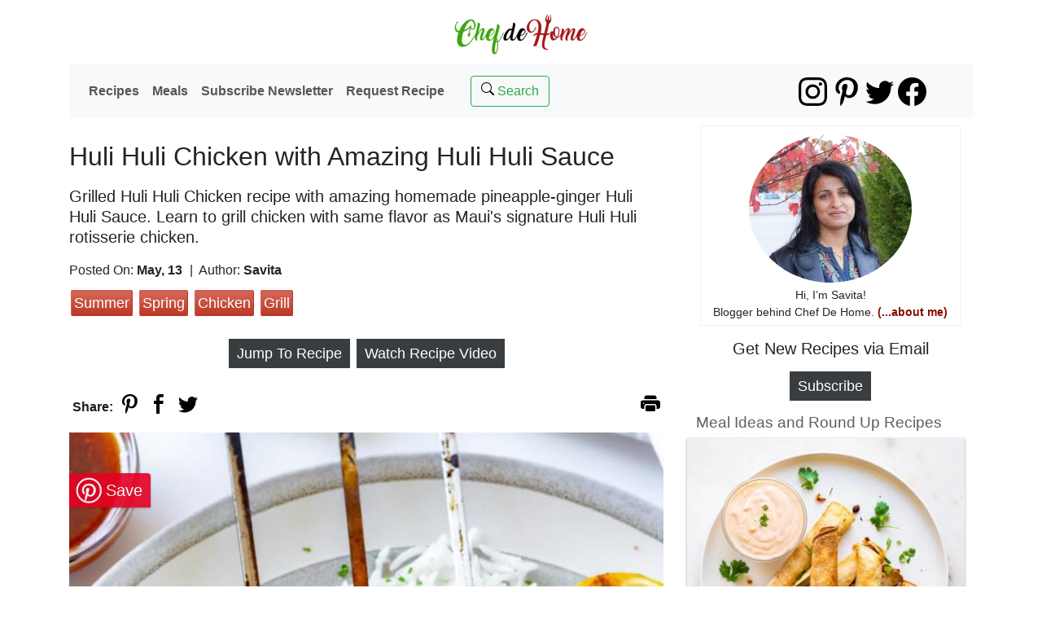

--- FILE ---
content_type: text/html; charset=utf-8
request_url: https://www.chefdehome.com/recipes/907/huli-huli-chicken-huli-huli-sauce
body_size: 29322
content:
<!DOCTYPE html>
<html lang="en" prefix="og: http://ogp.me/ns#">
<head>
    <meta charset="utf-8" />
    <meta name="viewport" content="width=device-width, initial-scale=1.0, shrink-to-fit=no">   
    <link rel="preconnect" href="https://media.chefdehome.com">
        <link rel="dns-prefetch" href="https://ads.adthrive.com">
            <link rel="dns-prefetch" href="https://www.google-analytics.com">

        <style type="text/css"> :root { --blue: #007bff; --indigo: #6610f2; --purple: #6f42c1; --pink: #e83e8c; --red: #dc3545; --orange: #fd7e14; --yellow: #ffc107; --green: #28a745; --teal: #20c997; --cyan: #17a2b8; --white: #fff; --gray: #6c757d; --gray-dark: #343a40; --primary: #007bff; --secondary: #6c757d; --success: #28a745; --info: #17a2b8; --warning: #ffc107; --danger: #dc3545; --light: #f8f9fa; --dark: #343a40; --breakpoint-xs: 0; --breakpoint-sm: 576px; --breakpoint-md: 768px; --breakpoint-lg: 992px; --breakpoint-xl: 1200px; --font-family-sans-serif: -apple-system,BlinkMacSystemFont,"Segoe UI",Roboto,"Helvetica Neue",Arial,"Noto Sans","Liberation Sans",sans-serif,"Apple Color Emoji","Segoe UI Emoji","Segoe UI Symbol","Noto Color Emoji"; --font-family-monospace: SFMono-Regular,Menlo,Monaco,Consolas,"Liberation Mono","Courier New",monospace }  *, ::after, ::before { box-sizing: border-box }  html { font-family: sans-serif; line-height: 1.15; -webkit-text-size-adjust: 100%; -webkit-tap-highlight-color: transparent }  body { margin: 0; line-height: 1.5; color: #212529; text-align: left; padding-top: 0px; padding-bottom: 20px; background-color: #fff; font-size: 16px !important; font-family: "Helvetica Neue",Helvetica,Arial,sans-serif,BlinkMacSystemFont,"Segoe UI",Roboto,"Noto Sans","Liberation Sans","Apple Color Emoji","Segoe UI Emoji","Segoe UI Symbol","Noto Color Emoji"; font-weight: normal; } </style>
        <link rel="preload stylesheet" type="text/css" as="style" href='/content/layout-css?v=vjFjZPO6Fuh0IEwH7D6OfV2J-tGaME6jlK-lPHUw-mE1' />
        <link rel="preload stylesheet" type="text/css" as="style" href='/content/article-css?v=vfkzaZx0OJSmEl73LckXBRZ-bah2nXed-4C-3fzuweA1' />
    
    <link rel="stylesheet" type="text/css" media="print" href='/content/web-print-css?v=PIuoRe6s_uahrmR9nrRxIVYZgIwWJJVwYFrtBhY7q981' />
     <script type="application/ld+json"> {"@context":"https://schema.org/","@type":"Recipe","name":"Huli Huli Chicken with Amazing Huli Huli Sauce","image":"https://media.chefdehome.com/740/0/0/huli-huli/huli-huli-chicken-grilled.jpg","author":{"@type":"Person","name":"Savita"},"description":"<p>An easy and flavorful Huli Huli Chicken recipe with homemade pineapple-ginger Huli Huli Sauce and same Hawaiian grilled Huli Huli chicken flavor.&nbsp; Huli Huli Chicken is a Hawaiian grilled chicken dish marinated in signature Huli Huli sauce. It is prepared by barbecuing chicken over wood, continuously turned (huli-ed) and basted with Huli Huli Sauce for moisture and flavor.&nbsp;</p><p>My Huli Huli sauce recipe is versatile, lite, and delicious pineapple ginger sauce. Recipe needs only 15 minutes prep because same sauce works triple-duty: 1) As marinade for Huli Huli chicken 2) As mop sauce to baste chicken when grilling, and 3) As sauce to serve on side or drizzle over rice. Huli Huli Sauce is also perfect for stir-fry and as dipping sauce for pot stickers.&nbsp;&nbsp;Special favorite among kids, sauce is Gluten Free.&nbsp;Stays good for up-to 2 weeks, and freeze up-to 6 months.&nbsp;&nbsp;</p><p>Also sharing a simple trick to make huli huli chicken taste just like sold in Maui's rotisserie chicken shops.&nbsp;</p><p>So, why wait? Let's grill some Huli Huli Chicken today!</p><p><img alt=\"Huli Huli Chicken with Rice and Grilled Pineapple\" height=\"1158\" loading=\"lazy\" sizes=\"(min-width: 992px) 750px, (max-width: 414px) 93vw, 96vw\" src=\"https://media.chefdehome.com/750/0/0/huli-huli/huli-huli-chicken-with-rice.jpg\" srcset=\"https://media.chefdehome.com/800/0/0/huli-huli/huli-huli-chicken-with-rice.jpg 800w,https://media.chefdehome.com/655/0/0/huli-huli/huli-huli-chicken-with-rice.jpg 655w,https://media.chefdehome.com/492/0/0/huli-huli/huli-huli-chicken-with-rice.jpg 492w,https://media.chefdehome.com/310/0/0/huli-huli/huli-huli-chicken-with-rice.jpg 310w,https://media.chefdehome.com/100/0/0/huli-huli/huli-huli-chicken-with-rice.jpg 100w,https://media.chefdehome.com/750/0/0/huli-huli/huli-huli-chicken-with-rice.jpg 750w\" width=\"750\" /></p><p></p><p><strong>HULI-HULI CHICKEN:</strong></p><p>Huli Huli chicken is Hawaiian grilled chicken dish which is prepared on outdoor wood-fired grills. Chicken is grilled&nbsp;rotisserie style, turned (huli-ed) frequently for extra-crispy charred grilled chicken flavor and basted with huli huli sauce for juicy and moist grilled chicken.&nbsp;</p><p class=\"inline-highlight\">Huli Huli means \"turn turn\". To capture the true flavor and texture of Huli Huli chicken, I like to grill chicken skewers instead of whole chicken breast/thigh.&nbsp;<strong>\"Chicken Skewers\" is my secret weapon to make the perfect Hawaiian Huli Huli chicken at home.</strong> The same texture, same flavor with the same mouth-watering aromatic grilled chicken aroma. Yumm!</p><p>Here is why chicken skewers are a better choice:</p><ol><li>Chicken Skewers are easy to turn multiple times to make perfect huli-ed chicken.</li><li>These cook quickly and pick up nice char from the grill.</li><li>Diced chicken marinates faster and has more surface area to absorb extra flavor from the amazing huli huli sauce.</li></ol><p>That said, you can cook whole chicken breast, thigh or even a whole chicken if you prefer. Just don't forget to turn chicken a few times and baste generously with huli huli sauce for the delicious charred, sweet and umami huli chicken flavor.</p><p>Huli Huli!!! :-)</p><p><img alt=\"Huli Huli Chicken Sauce Marinade\" height=\"1069\" loading=\"lazy\" sizes=\"(min-width: 992px) 750px, (max-width: 414px) 93vw, 96vw\" src=\"https://media.chefdehome.com/750/0/0/huli-huli/huli-huli-chicken-marinade.jpg\" srcset=\"https://media.chefdehome.com/800/0/0/huli-huli/huli-huli-chicken-marinade.jpg 800w,https://media.chefdehome.com/655/0/0/huli-huli/huli-huli-chicken-marinade.jpg 655w,https://media.chefdehome.com/492/0/0/huli-huli/huli-huli-chicken-marinade.jpg 492w,https://media.chefdehome.com/310/0/0/huli-huli/huli-huli-chicken-marinade.jpg 310w,https://media.chefdehome.com/100/0/0/huli-huli/huli-huli-chicken-marinade.jpg 100w,https://media.chefdehome.com/750/0/0/huli-huli/huli-huli-chicken-marinade.jpg 750w\" width=\"750\" /></p><p></p><p></p><p></p><p><strong>HULI HULI SAUCE:</strong></p><p>This recipe for Huli Huli Sauce is so amazingly flavorful, you will fall in love. Even the aroma of chicken grilled with sauce is outstanding. I clearly remember the day I made Huli Huli chicken on the grill.. My next door neighbors came knocking on our door to know what are we grilling. It is THAT good!</p><p>My husband's and I both felt like transported to Hawaiian BBQ Chicken stand of local count fair!&nbsp;</p><p>Huli Huli sauce is like lightened-up pineapple flavored Teriyaki Sauce. It is not thick or too sweet sauce but has right balance of sweet, sour and heat.&nbsp;The thin consistency and pineapple flavor make this the perfect stir-fry sauce and marinade. I also love to use it for yakisoba noodles stir-fry, and as sauce over rice. For all these useful ways to use sauce, I always make a big batch of Huli Huli marinade. Make once, use many times!! Sauce is good in refrigerator for up-to 2 weeks.</p><p>The ingredients for Huli Huli Sauce are easy to find pantry-ingredients. Pineapple juice, soy sauce, ginger, garlic, mustard, sherry vinegar, sesame oil, sugar and sriracha. It is amazing how much depth of flavor these simple ingredients add to marinating chicken. I bet if you try once, you will not prefer to buy the store bought Huli Huli sauce ever again. Make at home, guys! It is easy and also budget-friendly.&nbsp;</p><p>To make Hawaiian Huli Huli sauce, I mix together pineapple juice, soy sauce, ginger, garlic, mustard, sherry vinegar, sesame oil, sugar and sriracha. For more bold flavor, it is important to use grated ginger and garlic instead of crushed. I also use low-sodium gluten free Tamari Soy Sauce instead of regular soy sauce. Tamari is my personal preference. You can, by all means, use regular soy sauce. Only note that regular soy sauce may not be gluten free and adjust additional salt in sauce as per taste.</p><p class=\"notecooktip\"><strong>Tip:&nbsp;</strong>Huli-Huli Sauce is also a perfect Stir-Fry Sauce. I often use it for Yakisoba Noodles Stir-Fry, or Rice Stir-fry.</p><p><strong>Thick Glistening Dipping Sauce: </strong>You can also transform extra reserved sauce to a glistening thick dipping sauce. Also works great drizzled over rice, or fries.<br /></p><ol><li>In sauce pan, add reserved huli huli sauce and simmer on low.&nbsp;</li><li>When sauce is warm, take out 2 tbsp in a small bowl, add 1 tsp corn starch. Mix well so there are no lumps. Add back to simmering sauce and mix well.&nbsp;</li><li>Heat until sauce is thick enough to coat back of a spoon. Let cool down before serving.</li></ol><p><img alt=\"Huli Huli Chicken Recipe\" height=\"1090\" loading=\"lazy\" sizes=\"(min-width: 992px) 750px, (max-width: 414px) 93vw, 96vw\" src=\"https://media.chefdehome.com/750/0/0/huli-huli/huli-huli-chicken-recipe.jpg\" srcset=\"https://media.chefdehome.com/800/0/0/huli-huli/huli-huli-chicken-recipe.jpg 800w,https://media.chefdehome.com/655/0/0/huli-huli/huli-huli-chicken-recipe.jpg 655w,https://media.chefdehome.com/492/0/0/huli-huli/huli-huli-chicken-recipe.jpg 492w,https://media.chefdehome.com/310/0/0/huli-huli/huli-huli-chicken-recipe.jpg 310w,https://media.chefdehome.com/100/0/0/huli-huli/huli-huli-chicken-recipe.jpg 100w,https://media.chefdehome.com/750/0/0/huli-huli/huli-huli-chicken-recipe.jpg 750w\" width=\"750\" /></p><p></p><p><strong>HOW LONG TO MARINATE HULI HULI CHICKEN?</strong></p><ol><li><strong>Whole Chicken Breast</strong> - I recommend to marinate whole chicken breasts or thighs for at-least 4 hours, up-to 8 hours (overnight).</li><li><strong>Skewer Chicken</strong> - Bit size chicken kabobs have more surface area to absorb marinade faster. So, I recommend to marinate for at-least 30 minutes to 1 hour.</li><li><strong>Whole Chicken</strong> - If you planning to grill a whole rotisserie chicken marinated in huli huli sauce. I recommend marinating a day before for more flavor throughout.</li></ol><p><strong>WHAT TO SERVE WITH HULI HULI CHICKEN?</strong></p><p>I love to serve Huli Huli Chicken with:</p><ol><li>Seasoned White Rice</li><li>Grilled pineapple</li><li>Coleslaw</li><li>Grilled vegetables such as bell pepper, red onion, zucchini.<br /></li></ol><p class=\"notetip\"><strong>Note:</strong>You also serve Huli Huli Chicken with&nbsp;<a href=\"https://www.chefdehome.com/recipes/576/sesame-chili-garlic-noodles-with-grilled-tofu\" title=\"Sesame Chili Garlic Noodles Recipe\">Sesame Chili Garlic Noodles</a> and <a href=\"https://www.chefdehome.com/recipes/622/spicy-shrimp-fried-rice\" title=\"Fried Rice Recipe\">Fried Rice</a>. (replace protein featured in the recipes with skewers of Huli Huli Chicken.)</p><p><img alt=\"Hawaiian Huli Huli Chicken\" height=\"1278\" loading=\"lazy\" sizes=\"(min-width: 992px) 750px, (max-width: 414px) 93vw, 96vw\" src=\"https://media.chefdehome.com/750/0/0/huli-huli/hawaiian-huli-huli-chicken.jpg\" srcset=\"https://media.chefdehome.com/800/0/0/huli-huli/hawaiian-huli-huli-chicken.jpg 800w,https://media.chefdehome.com/655/0/0/huli-huli/hawaiian-huli-huli-chicken.jpg 655w,https://media.chefdehome.com/492/0/0/huli-huli/hawaiian-huli-huli-chicken.jpg 492w,https://media.chefdehome.com/310/0/0/huli-huli/hawaiian-huli-huli-chicken.jpg 310w,https://media.chefdehome.com/100/0/0/huli-huli/hawaiian-huli-huli-chicken.jpg 100w,https://media.chefdehome.com/750/0/0/huli-huli/hawaiian-huli-huli-chicken.jpg 750w\" width=\"750\" /></p><p><strong>MAKE-AHEAD HULI HULI CHICKEN:</strong></p><p>Huli Huli sauce can be made 2 weeks in advance. A day before grilling, slice and marinate chicken (whole breast). For other cuts of chicken check the marinating time above in <em>how long to marinate huli huli chicken</em> section.&nbsp;</p><p>This Huli Huli chicken recipe can also be frozen. When the chicken marinade is done, put the chicken and marinade together in a freezer-safe bag. Mix the two together. Freeze. When ready to grill, let defrost for at least an hour to let the marinade soak in. Grill/cook as normal.</p><p class=\"notecooktip\"><strong>Note:</strong> Huli Huli Chicken is great potluck dish. Prepare marinade, dice chicken. Add to a food-safe container with lid. Leave to marinate in a cooler. Grill fresh chicken when guest arrive. You can also grill whole chicken breasts instead of kabobs.&nbsp;&nbsp;</p><p></p><p><strong>More Grilled Chicken Recipe ideas to flavor your next Summer Barbecue:</strong> </p><p></p><p></p><ol class=\"link-list\"><li><a href=\"https://www.chefdehome.com/recipes/827/pollo-asado-oven-roasted-grilled\" title=\"Pollo Asado Chicken Recipe\">Pollo Asado Chicken</a></li><li><a href=\"https://www.chefdehome.com/recipes/900/blackened-chicken\" title=\"Blackened Chicken Recipe\">Blackened Chicken</a></li><li><a href=\"https://www.chefdehome.com/recipes/861/za-atar-chicken\" title=\"Zaatar Chicken Recipe\">Za'atar Chicken</a></li><li><a href=\"https://www.chefdehome.com/recipes/780/chicken-fajita\" title=\"Grilled Chicken Fajita Recipe\">Chicken Fajita</a></li><li><a href=\"https://www.chefdehome.com/recipes/772/chicken-souvlaki\" title=\"Chicken Souvlaki Recipe\">Chicken Souvlaki</a></li><li><a href=\"https://www.chefdehome.com/recipes/304/grilled-tequila-lime-chicken-tacos\" title=\"Tequila Lime Chicken Recipe\">Tequila Lime Chicken</a></li><li><a href=\"https://www.chefdehome.com/recipes/943/chimichurri-chicken\" title=\"Grilled Chimichurri Chicken Recipe\">Chimichurri Chicken</a></li></ol><p><img alt=\"The Best Grilled Chicken with Huli Huli Sauce Recipe\" height=\"1318\" loading=\"lazy\" sizes=\"(min-width: 992px) 750px, (max-width: 414px) 93vw, 96vw\" src=\"https://media.chefdehome.com/750/0/0/huli-huli/best-huli-chicken-with-text.jpg\" srcset=\"https://media.chefdehome.com/800/0/0/huli-huli/best-huli-chicken-with-text.jpg 800w,https://media.chefdehome.com/655/0/0/huli-huli/best-huli-chicken-with-text.jpg 655w,https://media.chefdehome.com/492/0/0/huli-huli/best-huli-chicken-with-text.jpg 492w,https://media.chefdehome.com/310/0/0/huli-huli/best-huli-chicken-with-text.jpg 310w,https://media.chefdehome.com/100/0/0/huli-huli/best-huli-chicken-with-text.jpg 100w,https://media.chefdehome.com/750/0/0/huli-huli/best-huli-chicken-with-text.jpg 750w\" width=\"750\" /></p><p>Friends, nothing says <em>Summer</em> like Hawaiian Huli Huli Chicken grilling on an outdoor grill.&nbsp;In my humble opinion, the flavor of broiled or grilled Huli Huli Chicken with pineapple (grilled) and extra huli-huli sauce drizzled on the rice makes a tasty meal, any season of the year.</p><p>Even if you not planning to cook chicken tonight? I recommend making the sauce. Serve with snacks as dipping sauce. Don't forget to save some to make huli-huli chicken later.</p><p class=\"notetip\"><strong>Tip:</strong>Oh, when grilling chicken, don't forget to turn (huli huli) and baste chicken with sauce as much as possible.</p><p>Enjoy!</p>","prepTime":"PT0H15M","cookTime":"PT0H15M","totalTime":"PT0H30M","keywords":"huli huli chicken, huli huli chicken recipe, huli huli chicken sauce, huli huli chicken marinade recipe, grilled huli huli chicken recipe, summer grilled chicken, hawaiian chicken","recipeYield":["3 lb chicken skewers","4"],"recipeCategory":["Main Course","Dinner","Appetizer"],"recipeCuisine":"American","nutrition":{"@type":"NutritionInformation","calories":"564 calories"},"recipeIngredient":["3 lbs Chicken, boneless thighs, sliced to 2\" pieces to make kabobs","1 Cup Pineapple, juice","1/2 Cup Soy Sauce, Or 3/4 cup reduced-sodium soy sauce. See Note 1 for detail.","1/2 Cup Tomato Ketchup","1/3 Cup Sugar, light brown or white sugar","2 tsp Ginger, grated, about 2 inch piece of ginger","1 tsp Garlic, grated, about 2-3 cloves of garlic","1 tbsp Sriracha, adjust to taste","2 tsp Sesame Oil","2 tsp Mustard, ground Dijon mustard","2 tbsp Sherry Vinegar, Or 4 tbsp Unseasoned Rice Vinegar","1/2 tsp Black Pepper, fresh fine cracked"," Salt, adjust to taste"," Oil Spray, for grilling","4 tbsp Fresh Herbs, parsley, for garnish"],"recipeInstructions":[{"@type":"HowToStep","name":"Prepare Ingredients","text":"Divide diced chicken into two seal-able food grade plastic bags or add all to a container with lid (large enough to hold chicken and marinade). Also, if using wooden skewers, soak 6-8 skewers in water. Set aside.\n"},{"@type":"HowToStep","name":"Prepare Huli-Huli Marinade Sauce","text":"To make Huli-Huli marinade, in bowl add pineapple juice, soy sauce, vinegar, grated ginger, grated garlic, mustard, ketchup, sugar, sesame oil, sriracha, salt and black pepper. I use about 1/2 tsp of salt. Always adjust per taste. Whisk well until sugar is dissolved. "},{"@type":"HowToStep","name":"Marinate Chicken","text":"Reserve 1 cup marinade and divide rest equally among two zip locks with chicken. Seal and mush to coat everything in marinade. Refrigerate to marinate for 30 minutes to an hour."},{"@type":"HowToStep","name":"Skew Chicken onto Skewers","text":"Preheat grill. Skew chicken on skewers (6-8 skewers). 6-7 small pieces of chicken per skewer. Discard the marinade used to marinate this chicken.\n"},{"@type":"HowToStep","name":"Grill Huli-Huli","text":"Brush grill with oil or use oil spray. Grill chicken skewers turning (huli huli) often and basting with half of reserved marinade until chicken is fully cooked, 8-10 minutes. \n"},{"@type":"HowToStep","name":"Serve ","text":"Once cooked, transfer to serving platter. Garnish with scallions and chopped fresh parsley. Serve remaining Huli-Huli sauce on the side. (See Note 2) Serve with side of rice or noodles, grilled pineapple, grilled tomato/red onion rings.  Enjoy!\n"}],"video":{"@type":"VideoObject","name":"Huli Huli Chicken","description":"Learn how to make Huli Huli Chicken grilled just like sold in Hawaiian Barbecue restaurants. This recipe makes Maui's signature Huli Huli rotisserie chicken perfect for home cooking. The delicious homemade pineapple-ginger Huli Huli Sauce works triple duty; 1) a marinade 2) mop sauce to yield moist grilled chicken 3) pour-over sauce to serve on the side of Huli-Huli Chicken.","thumbnailUrl":"https://media.chefdehome.com/1200/0/0/huli-huli/huli-huli-chicken-video-thumbnail-1.jpg","embedUrl":"https://www.youtube-nocookie.com/embed/AXrDxs5yB7Q","uploadDate":"2021-08-31","duration":"PT0H1M48S"}} </script>
     <link rel="canonical" href="https://www.chefdehome.com/recipes/907/huli-huli-chicken-huli-huli-sauce">
<link rel="amphtml" href="https://www.chefdehome.com/recipes/907/huli-huli-chicken-huli-huli-sauce/amp/" />     
    <link rel="preload" as="image" href="https://media.chefdehome.com/740/0/0/huli-huli/huli-huli-chicken-grilled.jpg" imagesrcset="https://media.chefdehome.com/800/0/0/huli-huli/huli-huli-chicken-grilled.jpg 800w,https://media.chefdehome.com/655/0/0/huli-huli/huli-huli-chicken-grilled.jpg 655w,https://media.chefdehome.com/550/0/0/huli-huli/huli-huli-chicken-grilled.jpg 550w,https://media.chefdehome.com/492/0/0/huli-huli/huli-huli-chicken-grilled.jpg 492w,https://media.chefdehome.com/375/0/0/huli-huli/huli-huli-chicken-grilled.jpg 375w,https://media.chefdehome.com/310/0/0/huli-huli/huli-huli-chicken-grilled.jpg 310w,https://media.chefdehome.com/100/0/0/huli-huli/huli-huli-chicken-grilled.jpg 100w,https://media.chefdehome.com/740/0/0/huli-huli/huli-huli-chicken-grilled.jpg 740w" imagesizes="(min-width: 992px) 740px, (max-width: 414px) 93vw, 96vw" />     
    <title>Huli Huli Chicken with Amazing Huli Huli Sauce Recipe | ChefDeHome.com</title>
    <meta http-equiv="content-language" content="en-us" />        
    <meta name="description" content="An easy and flavorful Huli Huli Chicken recipe with homemade pineapple-ginger Huli Huli Sauce and same Hawaiian grilled Huli Huli chicken flavor." />
    <meta name="keywords" content="huli huli chicken, huli huli chicken recipe, huli huli chicken sauce, huli huli chicken marinade recipe, grilled huli huli chicken recipe, summer grilled chicken, hawaiian chicken" />
    <link rel="icon" media="all" type="image/x-icon" href="https://media.chefdehome.com/0/0/0/c/web-assets/icon-96xs.png" />
    <link rel="apple-touch-icon" href="https://media.chefdehome.com/0/0/0/c/web-assets/apple-touch-icon.png">
    <meta property="fb:app_id" content="369063196484487">
    <meta property="og:locale" content="en_US">
    <meta property="og:site_name" content="ChefDeHome.com">
    <meta property="og:type" content="article">
    <meta property="og:title" content="Huli Huli Chicken with Amazing Huli Huli Sauce Recipe | ChefDeHome.com">
    <meta property="og:description" content="An easy and flavorful Huli Huli Chicken recipe with homemade pineapple-ginger Huli Huli Sauce and same Hawaiian grilled Huli Huli chicken flavor.">
    <meta property="og:image" content="https://media.chefdehome.com/740/0/0/huli-huli/huli-huli-chicken-grilled.jpg">
    <meta property="og:image:secure_url" content="https://media.chefdehome.com/740/0/0/huli-huli/huli-huli-chicken-grilled.jpg">
    <meta property="og:url" content="https://www.chefdehome.com/recipes/907/huli-huli-chicken-huli-huli-sauce">
    <meta name="twitter:site" content="@chefdehome">
    <meta name="twitter:card" content="summary_large_image">
    <meta name="twitter:title" content="Huli Huli Chicken with Amazing Huli Huli Sauce Recipe | ChefDeHome" />
    <meta name="twitter:description" content="An easy and flavorful Huli Huli Chicken recipe with homemade pineapple-ginger Huli Huli Sauce and same Hawaiian grilled Huli Huli chicken flavor." />
    <meta name="twitter:image" content="https://media.chefdehome.com/740/0/0/huli-huli/huli-huli-chicken-grilled.jpg">
    <meta name="twitter:image:alt" content="Huli Huli Chicken with Amazing Huli Huli Sauce Recipe">
      <meta name="pinterest-rich-pin" content="false" />  
    
        <script>
            (function (w, d) {
                w.adthrive = w.adthrive || {};
                w.adthrive.cmd = w.adthrive.cmd || [];
                w.adthrive.plugin = 'adthrive-ads-1.0.43-manual';
                w.adthrive.host = 'ads.adthrive.com';
                var s = d.createElement('script');
                s.async = true;
                s.referrerpolicy = 'no-referrer-when-downgrade';
                s.src = 'https://' + w.adthrive.host + '/sites/5a85d1bd835013212630634c/ads.min.js?referrer=' + w.encodeURIComponent(w.location.href);
                var n = d.getElementsByTagName('script')[0];
                n.parentNode.insertBefore(s, n);
            })(window, document);
        </script>
</head>
<body>
    <div class="container">
        <a class="logo" href="/" title="ChefDeHome Homepage" rel="home">
            <img loading="lazy" width="190" height="69" src="https://media.chefdehome.com/0/0/0/c/web-assets/ChefDeHomeLogo110.png" alt="ChefDeHome Logo" />
        </a>
    </div>
    <div class="container" role="navigation">
    <nav class="navbar navbar-expand-lg navbar-light bg-light mb-1">
        
        <button class="navbar-toggler" type="button" data-toggle="collapse" data-target="#navbarSupportedContent" aria-controls="navbarSupportedContent" aria-expanded="false" aria-label="Toggle navigation">
            <span class="navbar-toggler-icon"></span>
        </button>
        <div class="collapse navbar-collapse" id="navbarSupportedContent">
            <ul class="navbar-nav mr-4">
                <li class="nav-item">
                    <a class="nav-link" href="/recipes/page/1">Recipes</a>
                </li>
                <li class="nav-item">
                    <a class="nav-link" href="/meals">Meals</a>
                </li>
                <li class="nav-item">
                    <a class="nav-link" href="/newsletter/subscribe">Subscribe Newsletter</a>
                </li>
                <li class="nav-item">
                    <a class="nav-link" href='/recipes-request' title="Request a Recipe">Request Recipe</a>
                </li>
            </ul>
            <div class="form-inline my-2 my-lg-0">
                <a class="btn btn-outline-success my-2 my-sm-0" href='/search' title="Search a Recipe"><span class="searchglass"></span> Search</a>
            </div>
        </div>
        <ul class="social-follow">
    <li>
        <a class="instagram" rel="external noreferrer" title="ChefDeHome on Instagram" href="https://instagram.com/savitachefdehome" target="_blank"></a>
    </li>
    <li>
        <a class="pinterest" title="ChefDeHome on Pinterest" rel="external noreferrer" href="https://www.pinterest.com/chefdehome" target="_blank"></a>
    </li>
    <li>
        <a class="twitter" rel="external noreferrer" title="ChefDeHome on Twitter" href="https://www.twitter.com/chefdehome" target="_blank"></a>
    </li>
    <li>
        <a class="facebook" title="ChefDeHome on Facebook" rel="external noreferrer" href="https://www.facebook.com/chefdehome" target="_blank"></a>
    </li>
    
</ul>           
    </nav>
</div>
    <div class="container body-content" role="main">
        







<div class="row post" itemscope itemtype="https://schema.org/WebPage">
    <div class="col-md-8" id="recipe">

        <div itemscope itemtype="https://schema.org/Recipe">
            <meta itemprop="url" content="https://www.chefdehome.com/recipes/907/huli-huli-chicken-huli-huli-sauce">
            <h1 itemprop="name" class="mb-3 mt-4">
                Huli Huli Chicken with Amazing Huli Huli Sauce
            </h1>
            <meta itemprop="keywords" content="huli huli chicken, huli huli chicken recipe, huli huli chicken sauce, huli huli chicken marinade recipe, grilled huli huli chicken recipe, summer grilled chicken, hawaiian chicken" />
<h2 class="mb-3">Grilled Huli Huli Chicken recipe with amazing homemade pineapple-ginger Huli Huli Sauce. Learn to grill chicken with same flavor as Maui&#39;s signature Huli Huli rotisserie chicken.</h2>            <div class="post-info">
                <span class="post-date" title="May 13, 2019">
                    Posted On: <span class="bold-text">May, 13</span>
                </span>
                <span>
                    |&nbsp;&nbsp;Author:
                    <span itemprop="author" itemscope itemtype="https://schema.org/Person" class="bold-text">
<span itemprop="name"> Savita</span>                    </span>
                </span>
            </div>
            <div class="post-info">
                <div class="post-tags mt-2 mb-2">
                            <a href='/category/summer-recipes' title="Summer" rel="tag">Summer</a>
                            <a href='/category/spring-recipes' title="Spring" rel="tag">Spring</a>
                            <a href='/category/chicken recipes' title="Chicken" rel="tag">Chicken</a>
                            <a href='/category/grilling' title="Grill" rel="tag">Grill</a>
                </div>
            </div>
            <div class="post-info post-link aligncenter mt-3 mb-3">
                <a href="#recipecard" class="follow-btn action-btn" title="View Recipe Card">Jump To Recipe</a>
                    <a href="#recipevideo" class="follow-btn action-btn" title="Watch Recipe Video">Watch Recipe Video</a>
            </div>
            <div id="social-bar" class="mt-3 mb-3" role="complementary">
                <span class="social_share_title">Share:</span>
                

<ul class="social_share">
    <li title="share on pinterest" data-share-type="pinterest" data-media="https://media.chefdehome.com/740/0/0/huli-huli/huli-huli-chicken-grilled.jpg" data-description="An easy and flavorful Huli Huli Chicken recipe with homemade pineapple-ginger Huli Huli Sauce and same Hawaiian grilled Huli Huli chicken flavor.">
        <span class="pinterest" onclick="sharebar.pin('https://pinterest.com/pin/create/button/?url=https://www.chefdehome.com/recipes/907/huli-huli-chicken-huli-huli-sauce&amp;description=Huli Huli Chicken with Amazing Huli Huli Sauce Recipe&amp;media=https://media.chefdehome.com/740/0/0/huli-huli/huli-huli-chicken-grilled.jpg')"></span>
    </li>    
    <li data-share-type="facebook">
        <a class="facebook" target="_blank" rel="noopener noreferrer nofollow" title="share on facebook"
           href='https://www.facebook.com/dialog/share?app_id=369063196484487&amp;display=popup&amp;href=https://www.chefdehome.com/recipes/907/huli-huli-chicken-huli-huli-sauce&amp;quote=Huli Huli Chicken with Amazing Huli Huli Sauce Recipe'></a>
    </li>
    <li title="share on twitter" data-share-type="twitter">
        <span class="twitter" onclick="sharebar.tweet('https://twitter.com/intent/tweet?url=https://www.chefdehome.com/recipes/907/huli-huli-chicken-huli-huli-sauce&amp;text=Huli Huli Chicken with Amazing Huli Huli Sauce Recipe&amp;via=chefdehome')"></span>
    </li>
        
        <li title="print recipe" data-share-type="print" class="float-right">
            <span class="print" onclick="javascript: printDiv();"></span>
        </li>
</ul>
            </div>
            <figure class="post-photo" data-pin="Save" data-posturl="https://www.chefdehome.com/recipes/907/huli-huli-chicken-huli-huli-sauce">
                <img width="740" height="1142"
                     class="framed" itemprop="image"
                     src="https://media.chefdehome.com/740/0/0/huli-huli/huli-huli-chicken-grilled.jpg"
                     srcset="https://media.chefdehome.com/800/0/0/huli-huli/huli-huli-chicken-grilled.jpg 800w,https://media.chefdehome.com/655/0/0/huli-huli/huli-huli-chicken-grilled.jpg 655w,https://media.chefdehome.com/550/0/0/huli-huli/huli-huli-chicken-grilled.jpg 550w,https://media.chefdehome.com/492/0/0/huli-huli/huli-huli-chicken-grilled.jpg 492w,https://media.chefdehome.com/375/0/0/huli-huli/huli-huli-chicken-grilled.jpg 375w,https://media.chefdehome.com/310/0/0/huli-huli/huli-huli-chicken-grilled.jpg 310w,https://media.chefdehome.com/100/0/0/huli-huli/huli-huli-chicken-grilled.jpg 100w,https://media.chefdehome.com/740/0/0/huli-huli/huli-huli-chicken-grilled.jpg 740w"
                     sizes="(min-width: 992px) 740px, (max-width: 414px) 93vw, 96vw"
                     alt="Huli Huli Chicken with Amazing Huli Huli Sauce"
                     data-pin-nopin="true" />
            </figure>

                <div class="post-dietinfo">
                    <span>Diet Info:</span>
                    <a href='/category/dairy-free' title="Dairy Free" class=" dairy-free">DF</a>
                    <a href='/category/glutenfree' title="Gluten Free" class="active glutenfree">GF</a>
                    <a href='/category/fat-free' title="Fat Free" class=" fat-free">F</a>
                    <a href='/category/low-fat' title="Low Fat" class=" low-fat">LF</a>
                    <a href='/category/low-sodium' title="Low Sodium" class=" low-sodium">Na</a>
                    <a href='/category/low-sugar' title="Low Sugar" class=" low-sugar">LS</a>
                    <a href='/category/vegetarian' title="Vegetarian" class=" vegetarian">VG</a>
                    <a href='/category/vegan' title="Vegan" class=" vegan">V</a>
                    <a href='/category/navratri-food' title="Navratri and Fasting Food" class=" navratri-food">Fa</a>
                </div>
            <div class="post-description">
                <div itemprop="description" class="summary">
                    <p>An easy and flavorful Huli Huli Chicken recipe with homemade pineapple-ginger Huli Huli Sauce and same Hawaiian grilled Huli Huli chicken flavor.  Huli Huli Chicken is a Hawaiian grilled chicken dish marinated in signature Huli Huli sauce. It is prepared by barbecuing chicken over wood, continuously turned (huli-ed) and basted with Huli Huli Sauce for moisture and flavor. </p><p>My Huli Huli sauce recipe is versatile, lite, and delicious pineapple ginger sauce. Recipe needs only 15 minutes prep because same sauce works triple-duty: 1) As marinade for Huli Huli chicken 2) As mop sauce to baste chicken when grilling, and 3) As sauce to serve on side or drizzle over rice. Huli Huli Sauce is also perfect for stir-fry and as dipping sauce for pot stickers.  Special favorite among kids, sauce is Gluten Free. Stays good for up-to 2 weeks, and freeze up-to 6 months.  </p><p>Also sharing a simple trick to make huli huli chicken taste just like sold in Maui's rotisserie chicken shops. </p><p>So, why wait? Let's grill some Huli Huli Chicken today!</p><p><img alt="Huli Huli Chicken with Rice and Grilled Pineapple" height="1158" loading="lazy" sizes="(min-width: 992px) 750px, (max-width: 414px) 93vw, 96vw" src="https://media.chefdehome.com/750/0/0/huli-huli/huli-huli-chicken-with-rice.jpg" srcset="https://media.chefdehome.com/800/0/0/huli-huli/huli-huli-chicken-with-rice.jpg 800w,https://media.chefdehome.com/655/0/0/huli-huli/huli-huli-chicken-with-rice.jpg 655w,https://media.chefdehome.com/492/0/0/huli-huli/huli-huli-chicken-with-rice.jpg 492w,https://media.chefdehome.com/310/0/0/huli-huli/huli-huli-chicken-with-rice.jpg 310w,https://media.chefdehome.com/100/0/0/huli-huli/huli-huli-chicken-with-rice.jpg 100w,https://media.chefdehome.com/750/0/0/huli-huli/huli-huli-chicken-with-rice.jpg 750w" width="750" /></p><p></p><p><strong>HULI-HULI CHICKEN:</strong></p><p>Huli Huli chicken is Hawaiian grilled chicken dish which is prepared on outdoor wood-fired grills. Chicken is grilled rotisserie style, turned (huli-ed) frequently for extra-crispy charred grilled chicken flavor and basted with huli huli sauce for juicy and moist grilled chicken. </p><p class="inline-highlight">Huli Huli means "turn turn". To capture the true flavor and texture of Huli Huli chicken, I like to grill chicken skewers instead of whole chicken breast/thigh. <strong>"Chicken Skewers" is my secret weapon to make the perfect Hawaiian Huli Huli chicken at home.</strong> The same texture, same flavor with the same mouth-watering aromatic grilled chicken aroma. Yumm!</p><p>Here is why chicken skewers are a better choice:</p><ol><li>Chicken Skewers are easy to turn multiple times to make perfect huli-ed chicken.</li><li>These cook quickly and pick up nice char from the grill.</li><li>Diced chicken marinates faster and has more surface area to absorb extra flavor from the amazing huli huli sauce.</li></ol><p>That said, you can cook whole chicken breast, thigh or even a whole chicken if you prefer. Just don't forget to turn chicken a few times and baste generously with huli huli sauce for the delicious charred, sweet and umami huli chicken flavor.</p><p>Huli Huli!!! :-)</p><p><img alt="Huli Huli Chicken Sauce Marinade" height="1069" loading="lazy" sizes="(min-width: 992px) 750px, (max-width: 414px) 93vw, 96vw" src="https://media.chefdehome.com/750/0/0/huli-huli/huli-huli-chicken-marinade.jpg" srcset="https://media.chefdehome.com/800/0/0/huli-huli/huli-huli-chicken-marinade.jpg 800w,https://media.chefdehome.com/655/0/0/huli-huli/huli-huli-chicken-marinade.jpg 655w,https://media.chefdehome.com/492/0/0/huli-huli/huli-huli-chicken-marinade.jpg 492w,https://media.chefdehome.com/310/0/0/huli-huli/huli-huli-chicken-marinade.jpg 310w,https://media.chefdehome.com/100/0/0/huli-huli/huli-huli-chicken-marinade.jpg 100w,https://media.chefdehome.com/750/0/0/huli-huli/huli-huli-chicken-marinade.jpg 750w" width="750" /></p><p></p><p></p><p></p><p><strong>HULI HULI SAUCE:</strong></p><p>This recipe for Huli Huli Sauce is so amazingly flavorful, you will fall in love. Even the aroma of chicken grilled with sauce is outstanding. I clearly remember the day I made Huli Huli chicken on the grill.. My next door neighbors came knocking on our door to know what are we grilling. It is THAT good!</p><p>My husband's and I both felt like transported to Hawaiian BBQ Chicken stand of local count fair! </p><p>Huli Huli sauce is like lightened-up pineapple flavored Teriyaki Sauce. It is not thick or too sweet sauce but has right balance of sweet, sour and heat. The thin consistency and pineapple flavor make this the perfect stir-fry sauce and marinade. I also love to use it for yakisoba noodles stir-fry, and as sauce over rice. For all these useful ways to use sauce, I always make a big batch of Huli Huli marinade. Make once, use many times!! Sauce is good in refrigerator for up-to 2 weeks.</p><p>The ingredients for Huli Huli Sauce are easy to find pantry-ingredients. Pineapple juice, soy sauce, ginger, garlic, mustard, sherry vinegar, sesame oil, sugar and sriracha. It is amazing how much depth of flavor these simple ingredients add to marinating chicken. I bet if you try once, you will not prefer to buy the store bought Huli Huli sauce ever again. Make at home, guys! It is easy and also budget-friendly. </p><p>To make Hawaiian Huli Huli sauce, I mix together pineapple juice, soy sauce, ginger, garlic, mustard, sherry vinegar, sesame oil, sugar and sriracha. For more bold flavor, it is important to use grated ginger and garlic instead of crushed. I also use low-sodium gluten free Tamari Soy Sauce instead of regular soy sauce. Tamari is my personal preference. You can, by all means, use regular soy sauce. Only note that regular soy sauce may not be gluten free and adjust additional salt in sauce as per taste.</p><p class="notecooktip"><strong>Tip: </strong>Huli-Huli Sauce is also a perfect Stir-Fry Sauce. I often use it for Yakisoba Noodles Stir-Fry, or Rice Stir-fry.</p><p><strong>Thick Glistening Dipping Sauce: </strong>You can also transform extra reserved sauce to a glistening thick dipping sauce. Also works great drizzled over rice, or fries.<br /></p><ol><li>In sauce pan, add reserved huli huli sauce and simmer on low. </li><li>When sauce is warm, take out 2 tbsp in a small bowl, add 1 tsp corn starch. Mix well so there are no lumps. Add back to simmering sauce and mix well. </li><li>Heat until sauce is thick enough to coat back of a spoon. Let cool down before serving.</li></ol><p><img alt="Huli Huli Chicken Recipe" height="1090" loading="lazy" sizes="(min-width: 992px) 750px, (max-width: 414px) 93vw, 96vw" src="https://media.chefdehome.com/750/0/0/huli-huli/huli-huli-chicken-recipe.jpg" srcset="https://media.chefdehome.com/800/0/0/huli-huli/huli-huli-chicken-recipe.jpg 800w,https://media.chefdehome.com/655/0/0/huli-huli/huli-huli-chicken-recipe.jpg 655w,https://media.chefdehome.com/492/0/0/huli-huli/huli-huli-chicken-recipe.jpg 492w,https://media.chefdehome.com/310/0/0/huli-huli/huli-huli-chicken-recipe.jpg 310w,https://media.chefdehome.com/100/0/0/huli-huli/huli-huli-chicken-recipe.jpg 100w,https://media.chefdehome.com/750/0/0/huli-huli/huli-huli-chicken-recipe.jpg 750w" width="750" /></p><p></p><p><strong>HOW LONG TO MARINATE HULI HULI CHICKEN?</strong></p><ol><li><strong>Whole Chicken Breast</strong> - I recommend to marinate whole chicken breasts or thighs for at-least 4 hours, up-to 8 hours (overnight).</li><li><strong>Skewer Chicken</strong> - Bit size chicken kabobs have more surface area to absorb marinade faster. So, I recommend to marinate for at-least 30 minutes to 1 hour.</li><li><strong>Whole Chicken</strong> - If you planning to grill a whole rotisserie chicken marinated in huli huli sauce. I recommend marinating a day before for more flavor throughout.</li></ol><p><strong>WHAT TO SERVE WITH HULI HULI CHICKEN?</strong></p><p>I love to serve Huli Huli Chicken with:</p><ol><li>Seasoned White Rice</li><li>Grilled pineapple</li><li>Coleslaw</li><li>Grilled vegetables such as bell pepper, red onion, zucchini.<br /></li></ol><p class="notetip"><strong>Note:</strong>You also serve Huli Huli Chicken with <a href="https://www.chefdehome.com/recipes/576/sesame-chili-garlic-noodles-with-grilled-tofu" title="Sesame Chili Garlic Noodles Recipe">Sesame Chili Garlic Noodles</a> and <a href="https://www.chefdehome.com/recipes/622/spicy-shrimp-fried-rice" title="Fried Rice Recipe">Fried Rice</a>. (replace protein featured in the recipes with skewers of Huli Huli Chicken.)</p><p><img alt="Hawaiian Huli Huli Chicken" height="1278" loading="lazy" sizes="(min-width: 992px) 750px, (max-width: 414px) 93vw, 96vw" src="https://media.chefdehome.com/750/0/0/huli-huli/hawaiian-huli-huli-chicken.jpg" srcset="https://media.chefdehome.com/800/0/0/huli-huli/hawaiian-huli-huli-chicken.jpg 800w,https://media.chefdehome.com/655/0/0/huli-huli/hawaiian-huli-huli-chicken.jpg 655w,https://media.chefdehome.com/492/0/0/huli-huli/hawaiian-huli-huli-chicken.jpg 492w,https://media.chefdehome.com/310/0/0/huli-huli/hawaiian-huli-huli-chicken.jpg 310w,https://media.chefdehome.com/100/0/0/huli-huli/hawaiian-huli-huli-chicken.jpg 100w,https://media.chefdehome.com/750/0/0/huli-huli/hawaiian-huli-huli-chicken.jpg 750w" width="750" /></p><p><strong>MAKE-AHEAD HULI HULI CHICKEN:</strong></p><p>Huli Huli sauce can be made 2 weeks in advance. A day before grilling, slice and marinate chicken (whole breast). For other cuts of chicken check the marinating time above in <em>how long to marinate huli huli chicken</em> section. </p><p>This Huli Huli chicken recipe can also be frozen. When the chicken marinade is done, put the chicken and marinade together in a freezer-safe bag. Mix the two together. Freeze. When ready to grill, let defrost for at least an hour to let the marinade soak in. Grill/cook as normal.</p><p class="notecooktip"><strong>Note:</strong> Huli Huli Chicken is great potluck dish. Prepare marinade, dice chicken. Add to a food-safe container with lid. Leave to marinate in a cooler. Grill fresh chicken when guest arrive. You can also grill whole chicken breasts instead of kabobs.  </p><p></p><p><strong>More Grilled Chicken Recipe ideas to flavor your next Summer Barbecue:</strong> </p><p></p><p></p><ol class="link-list"><li><a href="https://www.chefdehome.com/recipes/827/pollo-asado-oven-roasted-grilled" title="Pollo Asado Chicken Recipe">Pollo Asado Chicken</a></li><li><a href="https://www.chefdehome.com/recipes/900/blackened-chicken" title="Blackened Chicken Recipe">Blackened Chicken</a></li><li><a href="https://www.chefdehome.com/recipes/861/za-atar-chicken" title="Zaatar Chicken Recipe">Za'atar Chicken</a></li><li><a href="https://www.chefdehome.com/recipes/780/chicken-fajita" title="Grilled Chicken Fajita Recipe">Chicken Fajita</a></li><li><a href="https://www.chefdehome.com/recipes/772/chicken-souvlaki" title="Chicken Souvlaki Recipe">Chicken Souvlaki</a></li><li><a href="https://www.chefdehome.com/recipes/304/grilled-tequila-lime-chicken-tacos" title="Tequila Lime Chicken Recipe">Tequila Lime Chicken</a></li><li><a href="https://www.chefdehome.com/recipes/943/chimichurri-chicken" title="Grilled Chimichurri Chicken Recipe">Chimichurri Chicken</a></li></ol><p><img alt="The Best Grilled Chicken with Huli Huli Sauce Recipe" height="1318" loading="lazy" sizes="(min-width: 992px) 750px, (max-width: 414px) 93vw, 96vw" src="https://media.chefdehome.com/750/0/0/huli-huli/best-huli-chicken-with-text.jpg" srcset="https://media.chefdehome.com/800/0/0/huli-huli/best-huli-chicken-with-text.jpg 800w,https://media.chefdehome.com/655/0/0/huli-huli/best-huli-chicken-with-text.jpg 655w,https://media.chefdehome.com/492/0/0/huli-huli/best-huli-chicken-with-text.jpg 492w,https://media.chefdehome.com/310/0/0/huli-huli/best-huli-chicken-with-text.jpg 310w,https://media.chefdehome.com/100/0/0/huli-huli/best-huli-chicken-with-text.jpg 100w,https://media.chefdehome.com/750/0/0/huli-huli/best-huli-chicken-with-text.jpg 750w" width="750" /></p><p>Friends, nothing says <em>Summer</em> like Hawaiian Huli Huli Chicken grilling on an outdoor grill. In my humble opinion, the flavor of broiled or grilled Huli Huli Chicken with pineapple (grilled) and extra huli-huli sauce drizzled on the rice makes a tasty meal, any season of the year.</p><p>Even if you not planning to cook chicken tonight? I recommend making the sauce. Serve with snacks as dipping sauce. Don't forget to save some to make huli-huli chicken later.</p><p class="notetip"><strong>Tip:</strong>Oh, when grilling chicken, don't forget to turn (huli huli) and baste chicken with sauce as much as possible.</p><p>Enjoy!</p>
                </div>
                        <div id="recipevideo" class="recipeVideo"
                             itemprop="video" itemscope itemtype="https://schema.org/VideoObject">
                            <p class="header bold-header-1">Watch Video</p>
                            <p class="name" itemprop="name">Huli Huli Chicken</p>

                                <meta itemprop="duration" content="PT0H1M48S" />
                            <meta itemprop="uploadDate" content="2021-08-31" />
<meta itemprop="thumbnailUrl" content="https://media.chefdehome.com/1200/0/0/huli-huli/huli-huli-chicken-video-thumbnail-1.jpg" />                            
<meta itemprop="embedUrl" content="https://www.youtube-nocookie.com/embed/AXrDxs5yB7Q" />
                            <p itemprop="description">Learn how to make Huli Huli Chicken grilled just like sold in Hawaiian Barbecue restaurants. This recipe makes Maui&#39;s signature Huli Huli rotisserie chicken perfect for home cooking. The delicious homemade pineapple-ginger Huli Huli Sauce works triple duty; 1) a marinade 2) mop sauce to yield moist grilled chicken 3) pour-over sauce to serve on the side of Huli-Huli Chicken.</p>
                            <p class="video-container">
                                <iframe loading="lazy" allowfullscreen="" frameborder="0" height="315" title="Video Huli Huli Chicken"
                                        src="https://www.youtube-nocookie.com/embed/AXrDxs5yB7Q?rel=0"
                                        width="560"></iframe>
                            </p>
                        </div>

                        <p class="bold-header-1 mb-1">Pairing Ideas:</p>
                    <div class="cdh-recommended-post mb-3 pl-1">
                            <a class="internal-links" href="/recipes/800/potato-salad-best-ever-potato-salad-dressing" title="Loaded Potato Salad with Best Ever Potato Salad Dressing ">
                                Loaded Potato Salad with Best Ever Potato Salad Dressing 
                            </a>
                            <a class="internal-links" href="/recipes/902/grilled-romaine-wedge-salad" title="Grilled Romaine Wedge Salad">
                                Grilled Romaine Wedge Salad
                            </a>
                            <a class="internal-links" href="/recipes/864/grilled-pineapple-salsa" title="Grilled Pineapple Salsa">
                                Grilled Pineapple Salsa
                            </a>
                    </div>
            </div>
            <div class="post-main-body no-select" id="recipecard">
                <div class="post-main-header">
                    <h3 id="recipeheader">Huli Huli Chicken with Amazing Huli Huli Sauce</h3>
                        <a href="#comment" class="rating internal-links" title="Read Reviews">
                            <span class="rating-count">5</span>
<span class="post-rating rating-star-fill"></span><span class="post-rating rating-star-fill"></span><span class="post-rating rating-star-fill"></span><span class="post-rating rating-star-fill"></span><span class="post-rating rating-star-fill"></span>                            (31
<span>reviews</span>)
                        </a>
                </div>
                <div class="post-main-header row timings">
                    <div class="col-md-3 post-photo-thumbnail">
                        <img loading="lazy" width="158" height="162" class="framed" src="https://media.chefdehome.com/158/162/1/huli-huli/huli-huli-chicken-grilled.jpg"
                             alt="Huli Huli Chicken with Amazing Huli Huli Sauce" data-pin-no-hover="true" />
                    </div>
                        <div class="col-md-9">
                            <span class="total-time">
                                <b>Total Time:</b>
                                <time itemprop="totalTime" datetime='PT0H30M'>  30 mins</time>
                            </span>
                            <span class="fract-time d-block">
                                <b>Prep Time:</b>
<time itemprop="prepTime" datetime='PT0H15M'>  15 mins</time>                             </span>
                            <span class="fract-time d-block">
                                <b>Cook Time:</b>
<time itemprop="cookTime" datetime='PT0H15M'>  15 mins</time>                             </span>

                                <span class="other-time">
                                    <b>Cuisine:</b>
                                    <span itemprop="recipeCuisine">American</span>
                                </span>
                                                            <span class="other-time">
                                    
                                    (<span rel="tag">Main Course, Dinner, Appetizer</span>)
                                        <meta itemprop="recipeCategory" content="Main Course" />
                                        <meta itemprop="recipeCategory" content="Dinner" />
                                        <meta itemprop="recipeCategory" content="Appetizer" />
                                </span>
                                                            <span class="other-time d-block">
                                    <b>Difficulty:</b>
                                    <span>Easy</span>
                                </span>
                            <div class="timing-row yieldserves">
                                    <b>Yields:</b>
                                    <span itemprop="recipeYield">3 lb chicken skewers</span>
                                        <b>- Serves:</b>
                                        <span itemprop="recipeYield">4</span>
                            </div>
                                <b>Nutrition:</b>
                                <span itemprop="nutrition"
                                      itemscope itemtype="https://schema.org/NutritionInformation">
                                    <span itemprop="calories">564 calories per serving</span>
                                </span>
                                                            <span class="other-time d-block">
                                    
                                    (<span>Sauce yields about 2.5 Cups before adding to chicken.</span>)
                                </span>
                        </div>
                </div>
                <div class="cdh-user-action mt-2" role="complementary">
                    

<ul class="social_share">
    <li title="print recipe" data-share-type="print" class="follow-btn action-btn" onclick="javascript: printDiv();">
        <span>Print</span>
    </li>
    <li title="share on pinterest" data-share-type="pinterest" data-media="https://media.chefdehome.com/740/0/0/huli-huli/huli-huli-chicken-grilled.jpg" data-description="An easy and flavorful Huli Huli Chicken recipe with homemade pineapple-ginger Huli Huli Sauce and same Hawaiian grilled Huli Huli chicken flavor.">
        <span class="pinterest" onclick="sharebar.pin('https://pinterest.com/pin/create/button/?url=https://www.chefdehome.com/recipes/907/huli-huli-chicken-huli-huli-sauce&amp;description=Huli Huli Chicken with Amazing Huli Huli Sauce Recipe&amp;media=https://media.chefdehome.com/740/0/0/huli-huli/huli-huli-chicken-grilled.jpg')"></span>
    </li>
    <li data-share-type="facebook">
        <a class="facebook" target="_blank" rel="noopener noreferrer nofollow" title="share on facebook"
           href='https://www.facebook.com/dialog/share?app_id=369063196484487&amp;display=popup&amp;href=https://www.chefdehome.com/recipes/907/huli-huli-chicken-huli-huli-sauce&amp;quote=Huli Huli Chicken with Amazing Huli Huli Sauce Recipe'></a>
    </li>    
    
</ul>


                </div>
                <div class="col-md-12 aligncenter mt-4" role="complementary">
                        <a href="#recipevideo" class="follow-btn action-btn" title="Watch Recipe Video"><span>WATCH RECIPE VIDEO</span></a>
                </div>
                    <div class="post-ingredients mt-3 ml-1 mb-2">
                        <h4>Ingredients</h4>
                        

    <div class="custom-control custom-checkbox chkbx-ing" data-ingredients-selected="0">
        <input class="custom-control-input" id="ingrChk-0" name="ingrChk-0" type="checkbox">
        <label class="custom-control-label" for="ingrChk-0" itemprop="recipeIngredient">
            3 lbs Chicken
<span class="ingredient-info"> (boneless thighs, sliced to 2&quot; pieces to make kabobs)</span>        </label>
    </div>
    <div class="custom-control custom-checkbox chkbx-ing" data-ingredients-selected="0">
        <input class="custom-control-input" id="ingrChk-1" name="ingrChk-1" type="checkbox">
        <label class="custom-control-label" for="ingrChk-1" itemprop="recipeIngredient">
            1 Cup Pineapple
<span class="ingredient-info"> (juice)</span>        </label>
    </div>
    <div class="custom-control custom-checkbox chkbx-ing" data-ingredients-selected="0">
        <input class="custom-control-input" id="ingrChk-2" name="ingrChk-2" type="checkbox">
        <label class="custom-control-label" for="ingrChk-2" itemprop="recipeIngredient">
            1/2 Cup Soy Sauce
<span class="ingredient-info"> (Or 3/4 cup reduced-sodium soy sauce. See Note 1 for detail.)</span>        </label>
    </div>
    <div class="custom-control custom-checkbox chkbx-ing" data-ingredients-selected="0">
        <input class="custom-control-input" id="ingrChk-3" name="ingrChk-3" type="checkbox">
        <label class="custom-control-label" for="ingrChk-3" itemprop="recipeIngredient">
            1/2 Cup Tomato Ketchup
        </label>
    </div>
    <div class="custom-control custom-checkbox chkbx-ing" data-ingredients-selected="0">
        <input class="custom-control-input" id="ingrChk-4" name="ingrChk-4" type="checkbox">
        <label class="custom-control-label" for="ingrChk-4" itemprop="recipeIngredient">
            1/3 Cup Sugar
<span class="ingredient-info"> (light brown or white sugar)</span>        </label>
    </div>
    <div class="custom-control custom-checkbox chkbx-ing" data-ingredients-selected="0">
        <input class="custom-control-input" id="ingrChk-5" name="ingrChk-5" type="checkbox">
        <label class="custom-control-label" for="ingrChk-5" itemprop="recipeIngredient">
            2 tsp Ginger
<span class="ingredient-info"> (grated, about 2 inch piece of ginger)</span>        </label>
    </div>
    <div class="custom-control custom-checkbox chkbx-ing" data-ingredients-selected="0">
        <input class="custom-control-input" id="ingrChk-6" name="ingrChk-6" type="checkbox">
        <label class="custom-control-label" for="ingrChk-6" itemprop="recipeIngredient">
            1 tsp Garlic
<span class="ingredient-info"> (grated, about 2-3 cloves of garlic)</span>        </label>
    </div>
    <div class="custom-control custom-checkbox chkbx-ing" data-ingredients-selected="0">
        <input class="custom-control-input" id="ingrChk-7" name="ingrChk-7" type="checkbox">
        <label class="custom-control-label" for="ingrChk-7" itemprop="recipeIngredient">
            1 tbsp Sriracha
<span class="ingredient-info"> (adjust to taste)</span>        </label>
    </div>
    <div class="custom-control custom-checkbox chkbx-ing" data-ingredients-selected="0">
        <input class="custom-control-input" id="ingrChk-8" name="ingrChk-8" type="checkbox">
        <label class="custom-control-label" for="ingrChk-8" itemprop="recipeIngredient">
            2 tsp Sesame Oil
        </label>
    </div>
    <div class="custom-control custom-checkbox chkbx-ing" data-ingredients-selected="0">
        <input class="custom-control-input" id="ingrChk-9" name="ingrChk-9" type="checkbox">
        <label class="custom-control-label" for="ingrChk-9" itemprop="recipeIngredient">
            2 tsp Mustard
<span class="ingredient-info"> (ground Dijon mustard)</span>        </label>
    </div>
    <div class="custom-control custom-checkbox chkbx-ing" data-ingredients-selected="0">
        <input class="custom-control-input" id="ingrChk-10" name="ingrChk-10" type="checkbox">
        <label class="custom-control-label" for="ingrChk-10" itemprop="recipeIngredient">
            2 tbsp Sherry Vinegar
<span class="ingredient-info"> (Or 4 tbsp Unseasoned Rice Vinegar)</span>        </label>
    </div>
    <div class="custom-control custom-checkbox chkbx-ing" data-ingredients-selected="0">
        <input class="custom-control-input" id="ingrChk-11" name="ingrChk-11" type="checkbox">
        <label class="custom-control-label" for="ingrChk-11" itemprop="recipeIngredient">
            1/2 tsp Black Pepper
<span class="ingredient-info"> (fresh fine cracked)</span>        </label>
    </div>
    <div class="custom-control custom-checkbox chkbx-ing" data-ingredients-selected="0">
        <input class="custom-control-input" id="ingrChk-12" name="ingrChk-12" type="checkbox">
        <label class="custom-control-label" for="ingrChk-12" itemprop="recipeIngredient">
             Salt
<span class="ingredient-info"> (adjust to taste)</span>        </label>
    </div>
    <div class="custom-control custom-checkbox chkbx-ing" data-ingredients-selected="0">
        <input class="custom-control-input" id="ingrChk-13" name="ingrChk-13" type="checkbox">
        <label class="custom-control-label" for="ingrChk-13" itemprop="recipeIngredient">
             Oil Spray
<span class="ingredient-info"> (for grilling)</span>        </label>
    </div>
    <div class="custom-control custom-checkbox chkbx-ing" data-ingredients-selected="0">
        <input class="custom-control-input" id="ingrChk-14" name="ingrChk-14" type="checkbox">
        <label class="custom-control-label" for="ingrChk-14" itemprop="recipeIngredient">
            4 tbsp Fresh Herbs
<span class="ingredient-info"> (parsley, for garnish)</span>        </label>
    </div>

                    </div>
                                                    <!--Ad Slot-->
                                    <div class="post-steps ml-1 mt-4 mb-2">
                        <h4>Directions</h4>
                        
<ul class="CDH-List recipe-steps">
            <li itemprop="recipeInstructions" itemscope itemtype="https://schema.org/HowToStep" class="step-content">

                    <span class="numbering">1.</span>
        <span class="bold-text" itemprop="name">Prepare Ingredients</span><span>:&nbsp;</span>
<span itemprop="text">Divide diced chicken into two seal-able food grade plastic bags or add all to a container with lid (large enough to hold chicken and marinade). Also, if using wooden skewers, soak 6-8 skewers in water. Set aside.
</span>

            </li>
            <li itemprop="recipeInstructions" itemscope itemtype="https://schema.org/HowToStep" class="step-content">

                    <span class="numbering">2.</span>
        <span class="bold-text" itemprop="name">Prepare Huli-Huli Marinade Sauce</span><span>:&nbsp;</span>
<span itemprop="text">To make Huli-Huli marinade, in bowl add pineapple juice, soy sauce, vinegar, grated ginger, grated garlic, mustard, ketchup, sugar, sesame oil, sriracha, salt and black pepper. I use about 1/2 tsp of salt. Always adjust per taste. Whisk well until sugar is dissolved. </span>

            </li>
            <li itemprop="recipeInstructions" itemscope itemtype="https://schema.org/HowToStep" class="step-content">

                    <span class="numbering">3.</span>
        <span class="bold-text" itemprop="name">Marinate Chicken</span><span>:&nbsp;</span>
<span itemprop="text">Reserve 1 cup marinade and divide rest equally among two zip locks with chicken. Seal and mush to coat everything in marinade. Refrigerate to marinate for 30 minutes to an hour.</span>

            </li>
            <li itemprop="recipeInstructions" itemscope itemtype="https://schema.org/HowToStep" class="step-content">

                    <span class="numbering">4.</span>
        <span class="bold-text" itemprop="name">Skew Chicken onto Skewers</span><span>:&nbsp;</span>
<span itemprop="text">Preheat grill. Skew chicken on skewers (6-8 skewers). 6-7 small pieces of chicken per skewer. Discard the marinade used to marinate this chicken.
</span>

            </li>
            <li itemprop="recipeInstructions" itemscope itemtype="https://schema.org/HowToStep" class="step-content">

                    <span class="numbering">5.</span>
        <span class="bold-text" itemprop="name">Grill Huli-Huli</span><span>:&nbsp;</span>
<span itemprop="text">Brush grill with oil or use oil spray. Grill chicken skewers turning (huli huli) often and basting with half of reserved marinade until chicken is fully cooked, 8-10 minutes. 
</span>
            <span class="note-title">Additional Notes:</span>
Baste with marinade generously until chicken is no longer pink.  Baste occasionally during the last 5 minutes.
            </li>
            <li itemprop="recipeInstructions" itemscope itemtype="https://schema.org/HowToStep" class="step-content">

                    <span class="numbering">6.</span>
        <span class="bold-text" itemprop="name">Serve </span><span>:&nbsp;</span>
<span itemprop="text">Once cooked, transfer to serving platter. Garnish with scallions and chopped fresh parsley. Serve remaining Huli-Huli sauce on the side. (See Note 2) Serve with side of rice or noodles, grilled pineapple, grilled tomato/red onion rings.  Enjoy!
</span>

            </li>
</ul>
                    </div>
                                    <!--Ad Slot-->
                                    <div class="notes ml-1">
                        <h5>
                            Savita&#39;s Notes:
                        </h5>

<ol><li><strong>Soy Sauce:</strong> I also use low-sodium gluten free Tamari Soy Sauce instead of regular soy sauce. Tamari is my personal preference. You can, by all means, use regular soy sauce. Only note that regular soy sauce may not be gluten free and adjust additional salt in sauce as per taste.</li><li><strong>Thick Sauce:</strong> Transform extra marinade to a glistening thick dipping sauce by following simple step:<br />a. In sauce pan, add reserved huli-huli sauce and simmer on low. <br />b. When sauce is warm, take out 2 tbsp in a small bowl, add 1 tsp Corn Starch. Mix well so there are no lumps. Add back to simmering sauce and mix well. <br />c. Heat until sauce is thick enough to coat back of a spoon. Let cool down before serving.</li></ol>                                            </div>
                <div class="notice noticeinsta">
                    <em></em><span class="bold-text d-block">DID YOU MAKE THIS RECIPE?</span>
                    Tag <a class="internal-links" title="ChefDeHome on Instagram" rel="nofollow noreferrer" href="https://instagram.com/savitachefdehome" target="_blank">@SAVITACHEFDEHOME</a>
                    on Instagram and hashtag it <span class="internal-links">#SAVITACHEFDEHOME</span>
                </div>
                <p class="notice">
                    &copy; Chef De Home. Post content including video and photos are copyright protected.
                </p>
            </div>
            <div class="notetip">
                <strong>Craving For More?</strong>
                <a class="internal-links d-block" href="/Newsletter/Subscribe" target="_blank" title="Subscribe to ChefDeHome Email list.">Subscribe Weekly Newsletter</a>
                <a href='https://www.amazon.com/shop/chefdehome' class="internal-links" rel="nofollow noreferrer" target="_blank" title="ChefDeHome Amazon Shop">Check Products We Use</a> (affiliate links)
                <a href='/recipes-request' class="internal-links d-block" target="_blank" title="Request a Recipe">Request a Recipe</a>
            </div>            
    <h4 class="d-block prompt-title">We Think You'll Love</h4>
    <div class="row no-gutters mt-2">
            <div class="col content-highlight" data-card-cnt="1">
                <a href="/recipes/1026/chicken-saag" title="Chicken Saag">
                    <img loading="lazy" width="258" height="373" alt="Chicken Saag"
                         src="https://media.chefdehome.com/258/373/1/spinach/chicken-saag-recipe.jpg" />
                    <span class="content-text"> Chicken Saag </span>
                </a>
            </div>
            <div class="col content-highlight" data-card-cnt="2">
                <a href="/recipes/1040/mediterranean-chicken-stew" title="Mediterranean Chicken Stew">
                    <img loading="lazy" width="258" height="373" alt="Mediterranean Chicken Stew"
                         src="https://media.chefdehome.com/258/373/1/chicken-stew/mediterranean-chicken-stew-1.jpg" />
                    <span class="content-text"> Mediterranean Chicken Stew </span>
                </a>
            </div>
            <div class="col content-highlight" data-card-cnt="3">
                <a href="/recipes/479/vegan-chinese-pineapple-tofu-bowl" title="Vegan Chinese Pineapple Tofu Bowl">
                    <img loading="lazy" width="258" height="373" alt="Vegan Chinese Pineapple Tofu Bowl"
                         src="https://media.chefdehome.com/258/373/1/pineapple-tofu/chinese-pineapple-tofu-bowl-chefdehome-6.jpg" />
                    <span class="content-text"> Vegan Chinese Pineapple Tofu Bowl </span>
                </a>
            </div>
    </div>

        </div>
        <div class="post-tags mt-4">
<span class="bold-text">Checkout Recipes with: </span>
                    <a href='/recipes/ingredient/1/chicken' title="Chicken">Chicken</a>
                    <a href='/recipes/ingredient/236/pineapple' title="Pineapple">Pineapple</a>
        </div>
        


<div class="post-comments" id="comment" data-post-itemid="907" data-post-itemcatid="1">
    <h4 class="comment-title">Leave a Message:</h4>
<p>Did you try the recipe? Do you have feedback or a question? Leave a message below.</p>    <section class="addComment">



       
<form method="post" action="" id="addCommentForm" class="form inlineform" role="form" data-setup-comment="/setupcommentpartial">
    <div class="text-danger"></div>
    
    <div id="aftoken"></div>
    
        <label for="RatingScore" class="rating-input-text mb-1 mt-2">Rate Recipe:</label>
        <input type="number" name="RatingScore" id="RatingScore" class="rating mb-3" data-max="5" data-min="1" />
    <textarea class="form-control textarea-model form-control-lg" cols="20" data-val="true" data-val-length="The Comment can be 5 to 2000 characters long." data-val-length-max="2000" data-val-length-min="5" data-val-required="The Comment field is required." id="Comment" maxlength="2000" name="Comment" placeholder="Comment*" rows="2">
</textarea>
    <input class="form-control form-control-lg" data-val="true" data-val-length="The Reviewer Name can be 2 to 30 characters long." data-val-length-max="30" data-val-length-min="2" data-val-required="The Reviewer Name field is required." id="ReviewerName" maxlength="30" name="ReviewerName" placeholder="Name*" type="text" value="" />
    <input autocomplete="off" class="noDisplay" data-val="true" data-val-length="The field ReviewerConsent must be a string with a maximum length of 30." data-val-length-max="30" id="ReviewerConsent" maxlength="30" name="ReviewerConsent" placeholder="Consent*" type="text" value="" />
    <input class="form-control form-control-lg" data-val="true" data-val-length="The Email must be at least 8 characters long." data-val-length-max="255" data-val-length-min="8" data-val-required="The Email field is required." id="Email" maxlength="255" name="Email" placeholder="Email*" type="text" value="" />
    
    <div class="form-group">
        <div class="custom-control custom-checkbox checkbox-xl mt-3">
            <input class="custom-control-input" data-val="true" data-val-required="The SubscribeNewsletter field is required." id="SubscribeNewsletter" name="SubscribeNewsletter" type="checkbox" value="true" /><input name="SubscribeNewsletter" type="hidden" value="false" />
            <label class="custom-control-label" for="SubscribeNewsletter">Send Me Weekly Newsletter</label>
        </div>
    </div>

    <input data-val="true" data-val-number="The field Int64 must be a number." data-val-required="The Int64 field is required." id="ItemId" name="ItemId" type="hidden" value="907" />
    <input data-val="true" data-val-number="The field Int16 must be a number." data-val-required="The Int16 field is required." id="ItemType" name="ItemType" type="hidden" value="1" />
    <input type="submit" class="action-btn" data-itemid="907" data-itemtype="1" value="Submit" data-action="/Add/GuestComment" />
    <span class="field-validation-valid" data-valmsg-for="Comment" data-valmsg-replace="true"></span>
    <p class="mt-3 mb-1">*Name and Email are required.</p>
    <div id="ActionLoading"></div>
</form>


    <div id="commentskelton">
        <div class="comment-body">
            <p class="comment-byline">
                <span class="commenter-name">
                </span>
                <time datetime="">Monday, February 23, 2026</time>
            </p>
            <span class="comment"></span>
        </div>
    </div>
</section>
        <p class="comment-total" id="comments">
            104&nbsp;Responses
        </p>
        <ol class="comments-list CDH-List" id="post-comments">
                    <li data-count="104">
            <div class="comment-body" itemprop="comment" itemscope itemtype="http://schema.org/Comment">
                <p class="comment-byline" itemprop="author" itemscope itemtype="http://schema.org/Person">
                        <span class="commenter-name" itemprop="name">
Carolyn                        </span>
                </p>
                <time itemprop="datePublished" datetime="2025-10-21">Tuesday, October 21, 2025</time>
                <span class="comment" itemprop="text">Can hoisin sauce be used in place of the ketchup?</span>
            </div>

        </li>
        <li data-count="103">
            <div class="comment-body" itemprop="comment" itemscope itemtype="http://schema.org/Comment">
                <p class="comment-byline" itemprop="author" itemscope itemtype="http://schema.org/Person">
                        <span class="commenter-name" itemprop="name">
Marie                         </span>
                </p>
                <time itemprop="datePublished" datetime="2024-07-15">Monday, July 15, 2024</time>
                <span class="comment" itemprop="text">This recipe is excellent! My 8 and 4 yo kids love it. We add bell peppers, onion, and pineapple to the skewers as well. Im excited to try out more recipes from your website!</span>
                    <div class="review-rating">
                            <span>★</span>
                            <span>★</span>
                            <span>★</span>
                            <span>★</span>
                            <span>★</span>
                    </div>
            </div>
                        <div class="comment-body nested-comment" itemprop="comment" itemscope itemtype="http://schema.org/Comment">
                            <img loading="lazy" class="commenter-avatar" src='https://media.chefdehome.com/48/48/1/c/web-assets/chefdehome_about-1.jpg' alt="" />
                            <p class="comment-byline" itemprop="author" itemscope itemtype="http://schema.org/Person">
                                <span class="commenter-name" itemprop="name">
Savita                                </span>
                            </p>
                            <time itemprop="datePublished" datetime="2024-07-16">Tuesday, July 16, 2024</time>
                            <span class="comment" itemprop="text">Thanks for letting me know. I’m sure you will find more to cook and enjoy! </span>
                        </div>

        </li>
        <li data-count="101">
            <div class="comment-body" itemprop="comment" itemscope itemtype="http://schema.org/Comment">
                <p class="comment-byline" itemprop="author" itemscope itemtype="http://schema.org/Person">
                        <span class="commenter-name" itemprop="name">
Deborah                         </span>
                </p>
                <time itemprop="datePublished" datetime="2024-04-20">Saturday, April 20, 2024</time>
                <span class="comment" itemprop="text"> Can I use another hot sauce?</span>
            </div>

        </li>
        <li data-count="100">
            <div class="comment-body" itemprop="comment" itemscope itemtype="http://schema.org/Comment">
                <p class="comment-byline" itemprop="author" itemscope itemtype="http://schema.org/Person">
                        <span class="commenter-name" itemprop="name">
Emily Ciaccio                        </span>
                </p>
                <time itemprop="datePublished" datetime="2024-02-16">Friday, February 16, 2024</time>
                <span class="comment" itemprop="text">My kids fought over this. One kid even had it as a snack before bed. Amazing. </span>
                    <div class="review-rating">
                            <span>★</span>
                            <span>★</span>
                            <span>★</span>
                            <span>★</span>
                            <span>★</span>
                    </div>
            </div>

        </li>
        <li data-count="99">
            <div class="comment-body" itemprop="comment" itemscope itemtype="http://schema.org/Comment">
                <p class="comment-byline" itemprop="author" itemscope itemtype="http://schema.org/Person">
                        <span class="commenter-name" itemprop="name">
Carlos                        </span>
                </p>
                <time itemprop="datePublished" datetime="2024-02-12">Monday, February 12, 2024</time>
                <span class="comment" itemprop="text">Good !</span>
                    <div class="review-rating">
                            <span>★</span>
                            <span>★</span>
                            <span>★</span>
                            <span>★</span>
                            <span>★</span>
                    </div>
            </div>

        </li>
        <li data-count="98">
            <div class="comment-body" itemprop="comment" itemscope itemtype="http://schema.org/Comment">
                <p class="comment-byline" itemprop="author" itemscope itemtype="http://schema.org/Person">
                        <span class="commenter-name" itemprop="name">
Dee                        </span>
                </p>
                <time itemprop="datePublished" datetime="2023-08-31">Thursday, August 31, 2023</time>
                <span class="comment" itemprop="text">Wow loved it thanks for sharing, I used a whole chicken spilt to lay flat on the grill,  it was delicious. This will be keeper one thing I did not do was use salt, I thought that was not needed after using Soy Sauce other than that followed the recipe completely. Thanks</span>
            </div>

        </li>
        <li data-count="97">
            <div class="comment-body" itemprop="comment" itemscope itemtype="http://schema.org/Comment">
                <p class="comment-byline" itemprop="author" itemscope itemtype="http://schema.org/Person">
                        <span class="commenter-name" itemprop="name">
Graphista                        </span>
                </p>
                <time itemprop="datePublished" datetime="2023-07-30">Sunday, July 30, 2023</time>
                <span class="comment" itemprop="text">This was a great recipe. A wonderful balance of sweet, spice and salty. I used low-sodium tamari and felt the recipe was fine without adding more salt. I’m bummed that I overcooked my chicken but excited to make this again. </span>
                    <div class="review-rating">
                            <span>★</span>
                            <span>★</span>
                            <span>★</span>
                            <span>★</span>
                            <span>★</span>
                    </div>
            </div>
                        <div class="comment-body nested-comment" itemprop="comment" itemscope itemtype="http://schema.org/Comment">
                            <img loading="lazy" class="commenter-avatar" src='https://media.chefdehome.com/48/48/1/c/web-assets/chefdehome_about-1.jpg' alt="" />
                            <p class="comment-byline" itemprop="author" itemscope itemtype="http://schema.org/Person">
                                <span class="commenter-name" itemprop="name">
Savita                                </span>
                            </p>
                            <time itemprop="datePublished" datetime="2023-08-01">Tuesday, August 1, 2023</time>
                            <span class="comment" itemprop="text">Thanks for letting me know!</span>
                        </div>

        </li>
        <li data-count="95">
            <div class="comment-body" itemprop="comment" itemscope itemtype="http://schema.org/Comment">
                <p class="comment-byline" itemprop="author" itemscope itemtype="http://schema.org/Person">
                        <span class="commenter-name" itemprop="name">
Graphista                        </span>
                </p>
                <time itemprop="datePublished" datetime="2023-07-28">Friday, July 28, 2023</time>
                <span class="comment" itemprop="text">Question about the ingredients - if switching to reduced sodium soy sauce, why would you use more soy sauce (increase to 34 C) compared to regular soy sauce (calls for only 12 C)? </span>
            </div>
                        <div class="comment-body nested-comment" itemprop="comment" itemscope itemtype="http://schema.org/Comment">
                            <img loading="lazy" class="commenter-avatar" src='https://media.chefdehome.com/48/48/1/c/web-assets/chefdehome_about-1.jpg' alt="" />
                            <p class="comment-byline" itemprop="author" itemscope itemtype="http://schema.org/Person">
                                <span class="commenter-name" itemprop="name">
Savita                                </span>
                            </p>
                            <time itemprop="datePublished" datetime="2023-07-29">Saturday, July 29, 2023</time>
                            <span class="comment" itemprop="text">If you want to keep meal low sodium, use only 1/2 cup of any low sodium sauce. I often use gluten free tamari low sodium soy sauce because its gluten free. So in that case, I use 3/4 cup to compensate for flavor. </span>
                        </div>

        </li>
        <li data-count="93">
            <div class="comment-body" itemprop="comment" itemscope itemtype="http://schema.org/Comment">
                <p class="comment-byline" itemprop="author" itemscope itemtype="http://schema.org/Person">
                        <span class="commenter-name" itemprop="name">
Katrina                        </span>
                </p>
                <time itemprop="datePublished" datetime="2023-06-29">Thursday, June 29, 2023</time>
                <span class="comment" itemprop="text">We’ll be doing this again! I chose not to do it on skewers though. I also have a gluten sensitivity, so I used GF Tamari sauce as a substitute. I served the chicken with coconut rice and pineapple as we had in Hawaii! We didn’t have slaw, but we did broccoli.</span>
                    <div class="review-rating">
                            <span>★</span>
                            <span>★</span>
                            <span>★</span>
                            <span>★</span>
                            <span>★</span>
                    </div>
            </div>

        </li>
        <li data-count="92">
            <div class="comment-body" itemprop="comment" itemscope itemtype="http://schema.org/Comment">
                <p class="comment-byline" itemprop="author" itemscope itemtype="http://schema.org/Person">
                        <span class="commenter-name" itemprop="name">
Maureen                        </span>
                </p>
                <time itemprop="datePublished" datetime="2023-04-29">Saturday, April 29, 2023</time>
                <span class="comment" itemprop="text">This recipe is delicious.  I have been making it to for several years and my family likes it so much. I put pineapple chunks &amp; green pepper chunks in the extra sauce when heating, serve with Jasmin rice &amp; saut&#233;ed sugar snap peas &amp; mushrooms with minced garlic.</span>
                    <div class="review-rating">
                            <span>★</span>
                            <span>★</span>
                            <span>★</span>
                            <span>★</span>
                            <span>★</span>
                    </div>
            </div>
                        <div class="comment-body nested-comment" itemprop="comment" itemscope itemtype="http://schema.org/Comment">
                            <img loading="lazy" class="commenter-avatar" src='https://media.chefdehome.com/48/48/1/c/web-assets/chefdehome_about-1.jpg' alt="" />
                            <p class="comment-byline" itemprop="author" itemscope itemtype="http://schema.org/Person">
                                <span class="commenter-name" itemprop="name">
Savita                                </span>
                            </p>
                            <time itemprop="datePublished" datetime="2023-04-30">Sunday, April 30, 2023</time>
                            <span class="comment" itemprop="text">Thanks for sharing your experience. I love that you enjoy this recipe.</span>
                        </div>

        </li>
        <li data-count="90">
            <div class="comment-body" itemprop="comment" itemscope itemtype="http://schema.org/Comment">
                <p class="comment-byline" itemprop="author" itemscope itemtype="http://schema.org/Person">
                        <span class="commenter-name" itemprop="name">
Ali                        </span>
                </p>
                <time itemprop="datePublished" datetime="2023-04-14">Friday, April 14, 2023</time>
                <span class="comment" itemprop="text">These chicken skewers look so juicy and delicious! Love how easy they are to make!</span>
                    <div class="review-rating">
                            <span>★</span>
                            <span>★</span>
                            <span>★</span>
                            <span>★</span>
                            <span>★</span>
                    </div>
            </div>

        </li>
        <li data-count="89">
            <div class="comment-body" itemprop="comment" itemscope itemtype="http://schema.org/Comment">
                <p class="comment-byline" itemprop="author" itemscope itemtype="http://schema.org/Person">
                        <span class="commenter-name" itemprop="name">
Dana                         </span>
                </p>
                <time itemprop="datePublished" datetime="2023-04-14">Friday, April 14, 2023</time>
                <span class="comment" itemprop="text">This chicken is incredible! The sauce is to die for. So finger-lickin good!</span>
                    <div class="review-rating">
                            <span>★</span>
                            <span>★</span>
                            <span>★</span>
                            <span>★</span>
                            <span>★</span>
                    </div>
            </div>

        </li>
        <li data-count="88">
            <div class="comment-body" itemprop="comment" itemscope itemtype="http://schema.org/Comment">
                <p class="comment-byline" itemprop="author" itemscope itemtype="http://schema.org/Person">
                        <span class="commenter-name" itemprop="name">
Stefanie                        </span>
                </p>
                <time itemprop="datePublished" datetime="2022-10-10">Monday, October 10, 2022</time>
                <span class="comment" itemprop="text">I’m confused about the mustard. Please forgive me as I’m not that savvy in the kitchen yet lol. But I got stone ground mustard. Is is supposed to be just regular grey poupon Dijon mustard? Also substituting sherry vinegar with rice vinegar... will it have the same flavor? </span>
            </div>
                        <div class="comment-body nested-comment" itemprop="comment" itemscope itemtype="http://schema.org/Comment">
                            <img loading="lazy" class="commenter-avatar" src='https://media.chefdehome.com/48/48/1/c/web-assets/chefdehome_about-1.jpg' alt="" />
                            <p class="comment-byline" itemprop="author" itemscope itemtype="http://schema.org/Person">
                                <span class="commenter-name" itemprop="name">
Savita                                </span>
                            </p>
                            <time itemprop="datePublished" datetime="2022-10-11">Tuesday, October 11, 2022</time>
                            <span class="comment" itemprop="text">Hi Stefanie, the regular poupon Dijon mustard works. Rice vinegar is less acidic so will have difference in flavor. Please use quantity as listed substitute.</span>
                        </div>

        </li>
        <li data-count="86">
            <div class="comment-body" itemprop="comment" itemscope itemtype="http://schema.org/Comment">
                <p class="comment-byline" itemprop="author" itemscope itemtype="http://schema.org/Person">
                        <span class="commenter-name" itemprop="name">
Victoria                         </span>
                </p>
                <time itemprop="datePublished" datetime="2022-09-12">Monday, September 12, 2022</time>
                <span class="comment" itemprop="text">Can I make the skewers day before and marinate prior to grilling?</span>
            </div>
                        <div class="comment-body nested-comment" itemprop="comment" itemscope itemtype="http://schema.org/Comment">
                            <img loading="lazy" class="commenter-avatar" src='https://media.chefdehome.com/48/48/1/c/web-assets/chefdehome_about-1.jpg' alt="" />
                            <p class="comment-byline" itemprop="author" itemscope itemtype="http://schema.org/Person">
                                <span class="commenter-name" itemprop="name">
Savita                                </span>
                            </p>
                            <time itemprop="datePublished" datetime="2022-09-12">Monday, September 12, 2022</time>
                            <span class="comment" itemprop="text">I don’t prefer to make skewers ahead of time. Instead slice chicken to cube size and marinate ahead. Make skewers before grilling. it’s because if using wooden skewers, those need to be soaked in water prior to grilling. Chicken skewed into Metal skewers is not that easy to fully cover and will need more space in refrigerator. I hope this answers your question. </span>
                        </div>

        </li>
        <li data-count="84">
            <div class="comment-body" itemprop="comment" itemscope itemtype="http://schema.org/Comment">
                <p class="comment-byline" itemprop="author" itemscope itemtype="http://schema.org/Person">
                        <span class="commenter-name" itemprop="name">
Ali                        </span>
                </p>
                <time itemprop="datePublished" datetime="2022-07-16">Saturday, July 16, 2022</time>
                <span class="comment" itemprop="text">Hi what is nutritional info on this delicious looking recipe?  Thanks!</span>
            </div>

        </li>
        <li data-count="83">
            <div class="comment-body" itemprop="comment" itemscope itemtype="http://schema.org/Comment">
                <p class="comment-byline" itemprop="author" itemscope itemtype="http://schema.org/Person">
                        <span class="commenter-name" itemprop="name">
Patti                        </span>
                </p>
                <time itemprop="datePublished" datetime="2022-06-15">Wednesday, June 15, 2022</time>
                <span class="comment" itemprop="text">Thank you so much!  I think I&#39;ll cook chix cutlets and go with half. I will be making other proteins as well.  Going to try and test out the recipe tomorrow.  Thanks again!!</span>
            </div>
                        <div class="comment-body nested-comment" itemprop="comment" itemscope itemtype="http://schema.org/Comment">
                            <img loading="lazy" class="commenter-avatar" src='https://media.chefdehome.com/48/48/1/c/web-assets/chefdehome_about-1.jpg' alt="" />
                            <p class="comment-byline" itemprop="author" itemscope itemtype="http://schema.org/Person">
                                <span class="commenter-name" itemprop="name">
Savita                                </span>
                            </p>
                            <time itemprop="datePublished" datetime="2022-06-15">Wednesday, June 15, 2022</time>
                            <span class="comment" itemprop="text">You are welcome, Patti! Let me know if you have any other question.</span>
                        </div>

        </li>
        <li data-count="81">
            <div class="comment-body" itemprop="comment" itemscope itemtype="http://schema.org/Comment">
                <p class="comment-byline" itemprop="author" itemscope itemtype="http://schema.org/Person">
                        <span class="commenter-name" itemprop="name">
Patti                        </span>
                </p>
                <time itemprop="datePublished" datetime="2022-06-14">Tuesday, June 14, 2022</time>
                <span class="comment" itemprop="text">Hi Savita
This recipe sounds delicious a d perfect to make for my daughters luau 21st birthday.   Do you have any pointers on how and when to make a whole bunch to serve enough for 60 or so guests?  I so want to try thos but just intimidating to figure out the timing and how to cook a whole bunch at one time.</span>
                    <div class="review-rating">
                            <span>★</span>
                            <span>★</span>
                            <span>★</span>
                            <span>★</span>
                            <span>★</span>
                    </div>
            </div>
                        <div class="comment-body nested-comment" itemprop="comment" itemscope itemtype="http://schema.org/Comment">
                            <img loading="lazy" class="commenter-avatar" src='https://media.chefdehome.com/48/48/1/c/web-assets/chefdehome_about-1.jpg' alt="" />
                            <p class="comment-byline" itemprop="author" itemscope itemtype="http://schema.org/Person">
                                <span class="commenter-name" itemprop="name">
Savita                                </span>
                            </p>
                            <time itemprop="datePublished" datetime="2022-06-14">Tuesday, June 14, 2022</time>
                            <span class="comment" itemprop="text">Hi Patti, my wishes for your daughter&#39;s birthday. Regarding your question, I&#39;ve never made it for this big crowd. But timing and quantity depends a lot on how you want to serve it. Are you planning to make skewers? If making skewers then 3 lb chicken (one recipe above) will be good to serve 6-8 (approx. 0.5 pound per person). Or I would grill whole boneless skinless chicken thighs. Thighs cook very moist, juicy and are easy to grill or bake in bulk. Plus it is easy to estimate quantity e.g. one thigh per person means approx. 60 chicken thighs. If you have more protein options (dishes) in your party menu then go for half the quantity. I hope it answers your question. </span>
                        </div>

        </li>
        <li data-count="79">
            <div class="comment-body" itemprop="comment" itemscope itemtype="http://schema.org/Comment">
                <p class="comment-byline" itemprop="author" itemscope itemtype="http://schema.org/Person">
                        <span class="commenter-name" itemprop="name">
Ken Newell                        </span>
                </p>
                <time itemprop="datePublished" datetime="2022-06-10">Friday, June 10, 2022</time>
                <span class="comment" itemprop="text">Enjoyed your recepies </span>
            </div>
                        <div class="comment-body nested-comment" itemprop="comment" itemscope itemtype="http://schema.org/Comment">
                            <img loading="lazy" class="commenter-avatar" src='https://media.chefdehome.com/48/48/1/c/web-assets/chefdehome_about-1.jpg' alt="" />
                            <p class="comment-byline" itemprop="author" itemscope itemtype="http://schema.org/Person">
                                <span class="commenter-name" itemprop="name">
Savita                                </span>
                            </p>
                            <time itemprop="datePublished" datetime="2022-06-11">Saturday, June 11, 2022</time>
                            <span class="comment" itemprop="text">Thanks for letting me know.</span>
                        </div>

        </li>


    <span class="comments-pager" data-pager-pagenumber="2">Load More Comments</span>

        </ol>
</div>

    </div>
    <div class="col-md-4" id="sidebar" role="complementary">
    <div class="sidewidget">
        <div class="text-widget widget-intro">
    <div class="text-widget-content">
        <div class="col-intro">
            <img loading="lazy" width="200" height="182" src="https://media.chefdehome.com/200/0/0/c/web-assets/chefdehome_about-1.jpg" alt="Author Savita ChefDeHome" class="intro-img" data-pin-no-hover="true"
                 srcset="https://media.chefdehome.com/200/0/0/c/web-assets/chefdehome_about-1.jpg 200w, https://media.chefdehome.com/150/0/0/c/web-assets/chefdehome_about-1.jpg 150w, https://media.chefdehome.com/100/0/0/c/web-assets/chefdehome_about-1.jpg 100w, https://media.chefdehome.com/85/0/0/c/web-assets/chefdehome_about-1.jpg 85w, https://media.chefdehome.com/183/0/0/c/web-assets/chefdehome_about-1.jpg 183w, https://media.chefdehome.com/125/0/0/c/web-assets/chefdehome_about-1.jpg 125w" sizes="200px" />       
        </div>
        <div class="col-intro">
            Hi, I’m Savita!<br /> Blogger behind Chef De Home.
            <a href="/about" class="internal-links" title="About ChefDeHome">(...about me)</a>
        </div>
    </div>
</div>

    </div>
    <div class="mt-3 mb-3 aligncenter">       
        <h5 class="d-block mt-2 mb-2">Get New Recipes via Email</h5>
        <a class="action-btn mt-2 p-md-3" href="/newsletter/subscribe">Subscribe</a>
    </div>
                <div class="sidewidget post-suggested-grid-small">
                        <h4 class="heading">Meal Ideas and Round Up Recipes</h4>
                    <ul class="CDH-List">
            <li class="cdh-recommended-post">
                <a href="/meals/90093/22-crowd-pleasing-super-bowl-snacks" title="22 Crowd-Pleasing Super Bowl Snacks">
                    <img loading="lazy" width="360" height="380" class="framed" alt="22 Crowd-Pleasing Super Bowl Snacks" src="https://media.chefdehome.com/360/380/1/taquitos/air-fryer-taquitos.jpg" data-pin-no-hover="true" />
                    <span>22 Crowd-Pleasing Super Bowl Snacks</span>
                </a>
            </li>
</ul>
                </div>

            <div class="sidewidget post-suggested-grid-small">
                    <h4 class="heading">Reader&#39;s Favorite</h4>
                <ul class="CDH-List">
            <li class="cdh-recommended-post">
                <a href="/recipes/971/chicken-divan" title="Chicken Divan">
                    <img loading="lazy" width="360" height="380" class="framed" alt="Chicken Divan" src="https://media.chefdehome.com/360/380/1/divan/chicken-divan.jpg" data-pin-no-hover="true" />
                    <span>Chicken Divan</span>
                </a>
            </li>
</ul>
            </div>


</div>
</div>
    </div>
    <footer class="footer container">
        

 



<h4 class="mt-3">Recipes By Category:</h4>
<div class="subfooter footer-menu">    
        <a class="internal-links" href="/category/appetizers" title="Appetizers">
            Appetizers
        </a> 
        <a class="internal-links" href="/category/baking" title="Baking">
            Baking
        </a> 
        <a class="internal-links" href="/category/breads" title="Breads">
            Breads
        </a> 
        <a class="internal-links" href="/category/breakfast" title="Breakfast">
            Breakfast
        </a> 
        <a class="internal-links" href="/category/chicken recipes" title="Chicken">
            Chicken
        </a> 
        <a class="internal-links" href="/category/curries" title="Curries">
            Curries
        </a> 
        <a class="internal-links" href="/category/desserts" title="Desserts">
            Desserts
        </a> 
        <a class="internal-links" href="/category/how-to" title="DIY">
            DIY
        </a> 
        <a class="internal-links" href="/category/familyrecipes" title="Family Recipes">
            Family Recipes
        </a> 
        <a class="internal-links" href="/category/game-day" title="Game Day">
            Game Day
        </a> 
        <a class="internal-links" href="/category/grilling" title="Grill">
            Grill
        </a> 
        <a class="internal-links" href="/category/instant-pot" title="Instant Pot">
            Instant Pot
        </a> 
        <a class="internal-links" href="/category/lamb recipes" title="Lamb">
            Lamb
        </a> 
        <a class="internal-links" href="/category/mains" title="Main Course">
            Main Course
        </a> 
        <a class="internal-links" href="/category/meatfreemains" title="Meat-Free Main Course">
            Meat-Free Main Course
        </a> 
        <a class="internal-links" href="/category/pastas" title="Pastas">
            Pastas
        </a> 
        <a class="internal-links" href="/category/preserving-and-canning" title="Preserving and Canning">
            Preserving and Canning
        </a> 
        <a class="internal-links" href="/category/quickmeals" title="Quick &amp; Easy">
            Quick &amp; Easy
        </a> 
        <a class="internal-links" href="/category/salads" title="Salads">
            Salads
        </a> 
        <a class="internal-links" href="/category/seafood" title="Seafood">
            Seafood
        </a> 
        <a class="internal-links" href="/category/sides" title="Sides">
            Sides
        </a> 
        <a class="internal-links" href="/category/slow-cooker" title="Slow Cooker">
            Slow Cooker
        </a> 
        <a class="internal-links" href="/category/soups" title="Soups">
            Soups
        </a> 
        <a class="internal-links" href="/category/vegetarian" title="Vegetarian">
            Vegetarian
        </a> 
</div>

<div class="subfooter" role="contentinfo">   
    <ul>
        <li class="mb-3"><a href="/about?Length=4" title="About Us">About</a></li>
        <li class="mb-3"><a href="/contact?Length=4" title="Contact Us">Contact</a></li>
        <li class="mb-3"><a href="/media?Length=4" title="Work with Us">Work With Us</a></li>
        <li class="mb-3"><a href="/privacy?Length=4" title="Privacy Policy">Privacy Policy</a></li>
        <li class="mb-3"><a href="/rssfeed" target="_blank" title="chefdehome rss feed">Rss Feed</a></li>
        <li class="last mt-1"><p class="copyright">&copy; 2011-2026 - Chef De Home. All rights reserved. Designed by Savita Verma.</p></li>
    </ul>
</div>
    </footer>

    <!-- CDH Scripts -->
    <script type="text/javascript">
        function script(url) {
            var s = document.createElement('script');
            s.type = 'text/javascript';
            s.async = true;
            s.defer = true;
            s.src = url;
            var x = document.getElementsByTagName('body')[0];
            x.appendChild(s);
        }

        (function () {
            var r, t;
            r = false;
            var scEle = document.createElement('script');
            scEle.type = 'text/javascript';
            //scEle.defer = true;
            scEle.src = '/bundles/web-jquery?v=9ktsOtIo0upvJP7-7FiXuOoOJe58RLFJ__wIRPL2vGo1';
            scEle.onload = scEle.onreadystatechange = function () {
                //console.log(this.readyState );
                if (!r && (!this.readyState || this.readyState == 'complete')) {
                    r = true;
                    if ('article-recipe' == 'article-recipe') {
                        script('/bundles/articlejs?v=vEgnuXGqYZTwPT0A9yhWJA53cKjJH_JvGoku-nu-y281');
                    } else { script('/bundles/web-mains?v=9-7HlBqulqfTrc-gn_4AMITbAVOrjUGW6R4xzMg38181'); }

                    if ('article-recipe' === 'article' || 'article-recipe' === 'article-recipe') {
                        script('/bundles/web-jqueryval?v=ewwbEwxCzNIunbw9c2Y5X5_ldbOkIBIkUo-LvchX7I81');
                    }
                    if ('article-recipe' === 'search') {
                        script('/bundles/web-searchpage?v=zoy5vV-U1xPWrrotmh2VdZrbSECnMOCUteg-z5fWoWM1');
                    }
                }
            };
            var hdEle = document.getElementsByTagName('head')[0];
            hdEle.appendChild(scEle);
        })();
    </script>
    <!-- End Of CDH Scripts -->

        <!--Google Tracker-->
        <script>
            (function (i, s, o, g, r, a, m) {
                i['GoogleAnalyticsObject'] = r; i[r] = i[r] || function () {
                    (i[r].q = i[r].q || []).push(arguments)
                }, i[r].l = 1 * new Date(); a = s.createElement(o),
                    m = s.getElementsByTagName(o)[0]; a.async = 1; a.src = g; m.parentNode.insertBefore(a, m)
            })(window, document, 'script', 'https://www.google-analytics.com/analytics.js', 'ga');

            ga('create', 'UA-10222120-4', 'auto');
            ga('send', 'pageview');

        </script>
        <!--Google Tracker-->
</body>
</html>

--- FILE ---
content_type: text/html; charset=utf-8
request_url: https://www.chefdehome.com/setupcommentpartial
body_size: -3
content:
<input name="__RequestVerificationToken" type="hidden" value="j5WM4XsuwQSU_l8Dw4804xkbz-sIpTDmxNvH046B_N9hHDMCkfeFcdO6gb1VO3rXaDARuS9rcF6azQdd1unGGHuMRMOgpFd40TC13Fmv_jw1" />

--- FILE ---
content_type: text/plain; charset=utf-8
request_url: https://ads.adthrive.com/http-api/cv2
body_size: 3575
content:
{"om":["03ory6zo","0iyi1awv","0y4hf6zu","1","1011_302_56233478","1011_302_56233491","1011_302_56233497","1011_302_56528332","1011_302_56924008","1011_302_56982182","1011_302_56982416","1011_302_56982421","1011_302_57035150","1028_8739738","1028_8744530","1028_8776116","1029_xwxcgfty","11509227","1185:1610326728","11896988","12211723","12215949","17_24104666","17_24683283","17_24696318","17_24696320","17_24696334","17_24766968","17_24766977","17_24794113","17_24794130","17_24794136","17_24805909","17_24810674","1891/84805","1891/84806","1891/84814","19gqltc1","1c7bD_NkuZA","1rt2ieeu","2132:43435717","2132:43435725","2132:46137661","2179:579199547309811353","2179:590265393197333029","22uxpmkv","2307:0gpaphas","2307:2jzz5ncm","2307:3y9x7lcz","2307:63barbg1","2307:6wbm92qr","2307:875v1cu3","2307:8nf9yrgc","2307:abhu2o6t","2307:armf8832","2307:b90j0qne","2307:cx0cyl2x","2307:f3tdw9f3","2307:fqbju35w","2307:gc5fka43","2307:gj0xdd62","2307:h60hzvcs","2307:ha11nkn3","2307:l0mfc5zl","2307:ltgp1m92","2307:ntnv3m6g","2307:o8icj9qr","2307:or0on6yk","2307:qt9gla21","2307:r1vz35ov","2307:s4s41bit","2307:thi4ww4t","2307:v7uhgidt","2307:wben4xqa","2307:x61c6oxa","2307:xoozeugk","2307:y96tvrmt","2307:z2zvrgyz","23786257","24081062","2409_25495_176_CR52258248","2409_25495_176_CR52258249","2409_25495_176_CR52258250","2409_25495_176_CR52261427","2409_25495_176_CR52261428","2409_25495_176_CR52263785","24602725","24602726","24655281","24655291","24694794","24694813","24694815","24732877","25_1b4myhms","25_76833cbd","25_afprr6o0","25_bp1i1ybv","25_bqqdvmmm","25_c5s5wflq","25_cjxsefz7","25_ctpta7ow","25_d5r1cpjk","25_et3mydcn","25_fy34itfv","25_g745vxtq","25_gbc23vnt","25_ge8jgybt","25_ja25hen5","25_jy8jggv8","25_kw6qf1g7","25_mdca3iox","25_msm6e6hv","25_n8w7rwsk","25_nbtmjgef","25_r2owmx39","25_shk09pqh","25_uyzxqaik","25_xi6dxa2k","25_xwxcgfty","25_y0ftsns8","25_zit4d2xn","262594","2676:87046810","2676:87154861","2711_64_12215949","2715_9888_262594","2715_9888_522709","2715_9888_547869","2760:176_CR52092920","2760:176_CR52248596","2760:176_CR52258249","2760:176_CR52258250","2760:176_CR52263785","29246398","29257601","29414696","2jzz5ncm","2kx5ma7u","2mokbgft","33419345","33419360","33453292","33652172","34182009","3490:CR52249009","3490:CR52269196","3646_185414_T26469746","3646_185414_T26469802","3646_185414_T26509255","3658_104709_875v1cu3","3658_15078_76yxf9m3","3658_203382_3y9x7lcz","3658_203382_cx0cyl2x","3658_203382_f3tdw9f3","3658_203382_l0mfc5zl","3658_203382_o8icj9qr","3658_203382_qt9gla21","3658_203382_z2zvrgyz","3658_22070_ha11nkn3","3658_253258_armf8832","3658_591485_8nf9yrgc","3658_94654_T26173085","3658_94654_T26694934","3658_94654_T26694979","3658_94654_T26695478","3658_94654_T26695792","3658_94654_T26695810","3658_94654_T26695952","3658_94654_T26696000","3658_94654_T26696479","3658_94654_T26696547","3702_139777_24765461","3702_139777_24765477","3702_139777_24765484","3702_139777_24765500","3702_139777_24765531","3702_139777_24765540","3702_139777_24765546","3702_139777_24765548","3702_139777_24765550","3702_139777_T26561470","3o6augn1","3rkd31jm","3y9x7lcz","409_216416","409_226326","409_226366","409_227223","409_228363","409_230713","409_230718","409_243368","409_243377","409_243413","43919984","43a7ptxe","43ij8vfd","458901553568","46vbi2k4","47745534","48nzjowf","4MgMzsor5gc","4yevyu88","501425","504_250_574560_ssl","51372084","52136743","52136747","522709","539357","5563_66529_OAIP.79a34a0b1287d5f8ce169f9e0bba0658","557_409_220344","557_409_223599","557_409_244409","558224","56071098","57149985","57173285","583268718930774583","58744167","600120560769","600120560772","60398509","60398729","60485583","61453261","62060712","6250_66552_1112487743","627309156","627309159","62981075","630928655","632270819","632284028","632423550","632426865","632426961","632526247","632542639","632543287","632543428","632549440","63255126","63357311","63403379","63403384","63403387","63403388","6547_67916_q2YOBUzXfjhoVw0RzjRL","665180855453","6tj9m7jw","6wbm92qr","6y9ozti9","703934271","70_85690706","717018164","71_jvy2rdc_ss-0q5f_dbfrxq","725237849511","729740404558","733890922479","754149187334","76833cbd","794di3me","797653879192","7n798nfn","7uo0ers3","8341_230731_579199547309811353","87_84877_751428818","8n298f9yrgc","8nf9yrgc","8tmnhwa4","90_12952198","9Z4uFPEnsAQ","9nex8xyd","Ec8gp5vhqms","F4xQc-R3ltc","F9Qm1g4anuk","FC8Gv9lZIb0","McL3oRUQ558","MoRPHnE8RzQ","NplsJAxRH1w","OEo5YGNlFwU","QSrKwUxdows","a01f8iu0","a2uqytjp","abhu2o6t","abpd8ims","afprr6o0","armf8832","atkpYzOWPMQ","b3qc3jye","b62z4vhv","b90cwbcd","b90j0qne","bdfuua7m","bp1i1ybv","br041phj","bwthmrr1","c5s5wflq","cr-6ovjht2eu9vd","cr-98ru1m3yubqk","cr-98yyye8xu9xg","cr-9hxzbqc08jrgv2","cr-a9s2xfzvubwj","cr-aaqt0j5vubwj","cr-aav1zg0wubwj","cr-aaw20e2pubwj","cr-aaw20e2vubwj","cr-aaxu3j6tubwj","cr-aaxu3j6uubwj","cr-aaxu3j6vubwj","cr-aaxu3j6wubwj","cx0cyl2x","cx9gq0h1","d5r1cpjk","daw00eve","e0I4RqZGRHk","eb298w5pzgv","ebw5pzgv","edspht56","ehcnrqti","epicwatchbands_27fbb","epicwatchbands_28ea0","epicwatchbands_4c403","epicwatchbands_b5e51","epicwatchbands_c61e2","et3mydcn","f04zcoco","f22985si6os","f25si6os","f3h9fqou","f3tdw9f3","f5y0zkzn","fdujxvyb","fnwaz74G2V0","fs3q6gw2","g1cx0n31","g4iapksj","g745vxtq","gGwpyzK9_Ac","gj0xdd62","gn6nltk2","ha11nkn3","hep7cycg","ic7fhmq6","igfod71h","j9yhfbo0","ja25hen5","jt3dj4mn","kgh3pidn","kw6qf1g7","l0mfc5zl","l8jxu4qr","mEVUTjexG1Y","mc298t09hns","mct09hns","mdca3iox","mtsc0nih","mysecretwoods_31f6e","mysecretwoods_652e7","mysecretwoods_75a87","mysecretwoods_7ed65","mysecretwoods_87ff9","mysecretwoods_c683f","mysecretwoods_de68a","n8qy2gzk","n8w0plts","n8w7rwsk","nrlkfmof","ntnv3m6g","o5diuqyc","o8icj9qr","ojsn2wx6","ou8gxy4u","oxwidcz5","p0noqqn9","potbsfb6","ppn03peq","pvgx7ymi","r1vz35ov","r2owmx39","rcfcy8ae","s37ll62x","s4s41bit","sbkk6qvv","sqmqxvaf","t6lbft5l","uNt3VGu95GY","ui298b54s4a","uib54s4a","uiigfny6","uprtbt1q","v7uhgidt","vcM8rpv0JNE","vy36vrks","wb298en4xqa","wben4xqa","wih2rdv3","wk1hlak8","wtkcj6hw","x1fj454d","x420t9me","xgzzblzl","y51tr986","y96tvrmt","yuOqfeqDMmQ","yyqfywfw","z2zvrgyz","z3MqKtW219U","z8el1ijr","zit4d2xn","zv298fjb0vm","zvfjb0vm","2343608","2343609","2343612","2343613","2344374","2344375","2344386","53v6aquw","5700:672549180","5700:672552173","638791959","638794438","643846157","672549180","672552173","707249248","7942757","7967351","7979132","7979135","cr-e9x05e8u27sm0","cr-e9x05e8u27uiu","cr-e9x05e8u27vix","cr-e9x05e8u27vjv","cr-e9x05h3s17sm0","cr-e9x05h3s17uiu","cr-e9x05h3s17vix","cr-e9x05h3s17vjv","cr-eas10j0u07sm0","cr-eas10j0u07uiu","cr-eas10j0u07vix","cr-edry0m0xt7sm0","cr-f6wv0m1t17sm0","cr-f6wv0m1t17uiu","f9cpze7e","nodohvfi","qnqfz5kx","swissker.com","t8wl12j1","usermanualvault.com"],"pmp":[],"adomains":["111-apps.com","1md.org","about.bugmd.com","acelauncher.com","adameve.com","akusoli.com","allyspin.com","askanexpertonline.com","atomapplications.com","bassbet.com","betsson.gr","bhtp.com","biz-zone.co","bizreach.jp","braverx.com","bugmd.com","byrna.com","capitaloneshopping.com","clarifion.com","controlcase.com","convertwithwave.com","cotosen.com","countingmypennies.com","couponthatworks.com","cratedb.com","croisieurope.be","cs.money","dallasnews.com","derila-ergo.com","dhgate.com","dhs.gov","dothisforliver.com","easyprint.app","fabpop.net","familynow.club","fla-keys.com","g123.jp","gameswaka.com","getbugmd.com","getconsumerchoice.com","getcubbie.com","goodtoknowthis.com","gowavebrowser.co","gowdr.com","gransino.com","grosvenorcasinos.com","guard.io","hero-wars.com","holts.com","instantbuzz.net","jackpotcitycasino.com","justanswer.com","justanswer.es","la-date.com","lightinthebox.com","liverrenew.com","local.com","lovehoney.com","lowerjointpain.com","lulutox.com","lymphsystemsupport.com","manuals-help.com","manualsdirectory.org","meccabingo.com","medimops.de","milanolegacy.com","millioner.com","miniretornaveis.com","myiq.com","nailfungus.ca","national-lottery.co.uk","nervepaindiscovery.com","nordicspirit.co.uk","nuubu.com","onlinemanualspdf.co","outliermodel.com","parasiterelief.com","parasitesnomore.com","peta.org","photoshelter.com","plannedparenthood.org","printwithblazer.com","printwithwave.co","printwithwave.com","prostaluxformula.com","quicklearnx.com","quickrecipehub.com","rakuten.ca","rangeusa.com","refinancegold.com","robocat.com","saba.com.mx","searchandprint.recipes","shift.com","simple.life","spinbara.com","systeme.io","tackenberg.de","temu.com","tenfactorialrocks.com","theoceanac.com","totaladblock.com","truthfinder.com","tvnz.co.nz","twinkl.com","usconcealedcarry.com","vagisil.com","vegashero.com","vegogarden.com","veryfast.io","viewmanuals.com","viewrecipe.net","viewtemplates.com","votervoice.net","wavebrowser.co","wavebrowserpro.com","weareplannedparenthood.org","xiaflex.com","yourchamilia.com"]}

--- FILE ---
content_type: image/svg+xml
request_url: https://media.chefdehome.com/0/0/0/c/web-assets/pinterest.svg
body_size: 393
content:
<svg xmlns="http://www.w3.org/2000/svg" viewBox="0 0 24 24" height="24" width="24" class="bi bi-pinterest">
  <path d="M11.258.06C7.172.585 3.18 3.812 3.008 8.31c-.096 2.925.707 5.037 3.375 5.625 1.19-2.046-.355-2.498-.75-4.125-.83-5.935 7.196-10.08 11.25-6 3.052 3.102 1.139 12.142-3.375 11.25-4.663-.945 2.024-8.14-1.5-9.375-2.972-1.327-4.52 3.334-3 5.625-.95 4.005-2.692 7.757-1.875 12.75 2.178-1.654 2.95-4.822 3.75-8.25.983.82 1.598 1.544 3 1.5 5.48.573 8.504-5.226 7.875-10.5-.767-4.819-5.52-7.232-10.5-6.75z"></path>
</svg>